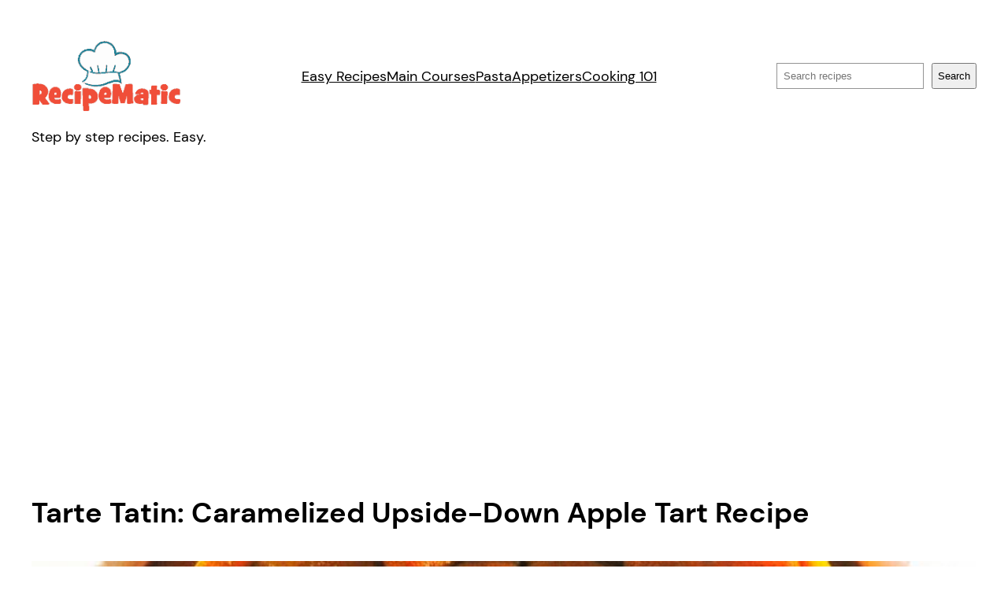

--- FILE ---
content_type: text/html; charset=UTF-8
request_url: https://recipematic.com/tarte-tatin-caramelized-upside-down-apple-tart-recipe/
body_size: 31738
content:
<!DOCTYPE html><html lang="en-US"><head><meta charset="UTF-8" /><meta name="viewport" content="width=device-width, initial-scale=1" /><meta name='robots' content='index, follow, max-image-preview:large, max-snippet:-1, max-video-preview:-1' /><style>img:is([sizes="auto" i], [sizes^="auto," i]) { contain-intrinsic-size: 3000px 1500px }</style><meta name="pinterest-rich-pin" content="false" /> <!-- This site is optimized with the Yoast SEO plugin v21.3 - https://yoast.com/wordpress/plugins/seo/ --><link rel="canonical" href="https://recipematic.com/tarte-tatin-caramelized-upside-down-apple-tart-recipe/" /><meta property="og:locale" content="en_US" /><meta property="og:type" content="article" /><meta property="og:title" content="Tarte Tatin: Caramelized Upside-Down Apple Tart Recipe - RecipeMatic" /><meta property="og:url" content="https://recipematic.com/tarte-tatin-caramelized-upside-down-apple-tart-recipe/" /><meta property="og:site_name" content="RecipeMatic" /><meta property="article:author" content="https://www.facebook.com/1001YemekTarifi" /><meta property="article:published_time" content="2020-09-12T07:43:40+00:00" /><meta property="article:modified_time" content="2020-11-20T13:30:37+00:00" /><meta property="og:image" content="https://recipematic.com/wp-content/uploads/2020/09/Caramelized-Upside-Down-Apple-Tart-Recipe-Tarte-Tatin-calories-easy-848x477-1.jpg" /><meta property="og:image:width" content="848" /><meta property="og:image:height" content="477" /><meta property="og:image:type" content="image/jpeg" /><meta name="author" content="Sophia Simmons" /><meta name="twitter:card" content="summary_large_image" /><meta name="twitter:label1" content="Written by" /><meta name="twitter:data1" content="Sophia Simmons" /><meta name="twitter:label2" content="Est. reading time" /><meta name="twitter:data2" content="4 minutes" /> <script type="application/ld+json" class="yoast-schema-graph">{"@context":"https://schema.org","@graph":[{"@type":"Article","@id":"https://recipematic.com/tarte-tatin-caramelized-upside-down-apple-tart-recipe/#article","isPartOf":{"@id":"https://recipematic.com/tarte-tatin-caramelized-upside-down-apple-tart-recipe/"},"author":{"name":"Sophia Simmons","@id":"https://recipematic.com/#/schema/person/29004ce03cc96b8273c6a2773894f71b"},"headline":"Tarte Tatin: Caramelized Upside-Down Apple Tart Recipe","datePublished":"2020-09-12T07:43:40+00:00","dateModified":"2020-11-20T13:30:37+00:00","wordCount":809,"publisher":{"@id":"https://recipematic.com/#organization"},"image":{"@id":"https://recipematic.com/tarte-tatin-caramelized-upside-down-apple-tart-recipe/#primaryimage"},"thumbnailUrl":"https://recipematic.com/wp-content/uploads/2020/09/Caramelized-Upside-Down-Apple-Tart-Recipe-Tarte-Tatin-calories-easy-848x477-1.jpg","keywords":["Dessert recipes","Fruit Desserts","Tart recipes"],"articleSection":["Desserts"],"inLanguage":"en-US"},{"@type":"WebPage","@id":"https://recipematic.com/tarte-tatin-caramelized-upside-down-apple-tart-recipe/","url":"https://recipematic.com/tarte-tatin-caramelized-upside-down-apple-tart-recipe/","name":"Tarte Tatin: Caramelized Upside-Down Apple Tart Recipe - RecipeMatic","isPartOf":{"@id":"https://recipematic.com/#website"},"primaryImageOfPage":{"@id":"https://recipematic.com/tarte-tatin-caramelized-upside-down-apple-tart-recipe/#primaryimage"},"image":{"@id":"https://recipematic.com/tarte-tatin-caramelized-upside-down-apple-tart-recipe/#primaryimage"},"thumbnailUrl":"https://recipematic.com/wp-content/uploads/2020/09/Caramelized-Upside-Down-Apple-Tart-Recipe-Tarte-Tatin-calories-easy-848x477-1.jpg","datePublished":"2020-09-12T07:43:40+00:00","dateModified":"2020-11-20T13:30:37+00:00","breadcrumb":{"@id":"https://recipematic.com/tarte-tatin-caramelized-upside-down-apple-tart-recipe/#breadcrumb"},"inLanguage":"en-US","potentialAction":[{"@type":"ReadAction","target":["https://recipematic.com/tarte-tatin-caramelized-upside-down-apple-tart-recipe/"]}]},{"@type":"ImageObject","inLanguage":"en-US","@id":"https://recipematic.com/tarte-tatin-caramelized-upside-down-apple-tart-recipe/#primaryimage","url":"https://recipematic.com/wp-content/uploads/2020/09/Caramelized-Upside-Down-Apple-Tart-Recipe-Tarte-Tatin-calories-easy-848x477-1.jpg","contentUrl":"https://recipematic.com/wp-content/uploads/2020/09/Caramelized-Upside-Down-Apple-Tart-Recipe-Tarte-Tatin-calories-easy-848x477-1.jpg","width":848,"height":477},{"@type":"BreadcrumbList","@id":"https://recipematic.com/tarte-tatin-caramelized-upside-down-apple-tart-recipe/#breadcrumb","itemListElement":[{"@type":"ListItem","position":1,"name":"Home","item":"https://recipematic.com/"},{"@type":"ListItem","position":2,"name":"Desserts","item":"https://recipematic.com/category/desserts/"},{"@type":"ListItem","position":3,"name":"Tarte Tatin: Caramelized Upside-Down Apple Tart Recipe"}]},{"@type":"WebSite","@id":"https://recipematic.com/#website","url":"https://recipematic.com/","name":"RecipeMatic","description":"Step by step recipes. Easy.","publisher":{"@id":"https://recipematic.com/#organization"},"potentialAction":[{"@type":"SearchAction","target":{"@type":"EntryPoint","urlTemplate":"https://recipematic.com/?s={search_term_string}"},"query-input":"required name=search_term_string"}],"inLanguage":"en-US"},{"@type":"Organization","@id":"https://recipematic.com/#organization","name":"Recipematic","url":"https://recipematic.com/","logo":{"@type":"ImageObject","inLanguage":"en-US","@id":"https://recipematic.com/#/schema/logo/image/","url":"https://recipematic.com/wp-content/uploads/2019/09/Recipe-Matic-SQUARE-logo-210-4.png","contentUrl":"https://recipematic.com/wp-content/uploads/2019/09/Recipe-Matic-SQUARE-logo-210-4.png","width":210,"height":256,"caption":"Recipematic"},"image":{"@id":"https://recipematic.com/#/schema/logo/image/"}},{"@type":"Person","@id":"https://recipematic.com/#/schema/person/29004ce03cc96b8273c6a2773894f71b","name":"Sophia Simmons","image":{"@type":"ImageObject","inLanguage":"en-US","@id":"https://recipematic.com/#/schema/person/image/","url":"https://secure.gravatar.com/avatar/695f40e599a2d273944dd1f711e36be4?s=96&d=mm&r=g","contentUrl":"https://secure.gravatar.com/avatar/695f40e599a2d273944dd1f711e36be4?s=96&d=mm&r=g","caption":"Sophia Simmons"},"description":"I love baking cakes!","sameAs":["https://www.facebook.com/1001YemekTarifi","https://www.instagram.com/1001YemekTarifi_com/","https://tr.pinterest.com/1001yemektarifi/"],"url":"https://recipematic.com/author/sophia/"},{"@type":"Recipe","name":"Tarte Tatin: Caramelized Upside-Down Apple Tart Recipe","author":{"@id":"https://recipematic.com/#/schema/person/29004ce03cc96b8273c6a2773894f71b"},"description":"Getting Ahead:\r\n\r\nThe tart can be baked 6-8 hours ahead and kept at room temperature. Warm the tart briefly on top of the stove and unmould it just before serving.\r\n\r\nA note from Eatopic: “Crème fraîche is the ideal accompaniment for the caramel-steeped fruit tart. If you are baking ahead, make the crème fraîche at the same time, because its flavour takes 6-8 hours to develop\"\r\n\r\nORDER OF WORK:\r\n\r\n \t\r\nMake the Pastry Dough\r\n\r\n \t\r\nPrepare and Caramelize the Apples\r\n\r\n \t\r\nBake the Tart; Unmould","datePublished":"2020-09-12T07:43:40+00:00","image":["https://recipematic.com/wp-content/uploads/2020/09/Caramelized-Upside-Down-Apple-Tart-Recipe-Tarte-Tatin-calories-easy-848x477-1.jpg","https://recipematic.com/wp-content/uploads/2020/09/Caramelized-Upside-Down-Apple-Tart-Recipe-Tarte-Tatin-calories-easy-848x477-1-500x477.jpg","https://recipematic.com/wp-content/uploads/2020/09/Caramelized-Upside-Down-Apple-Tart-Recipe-Tarte-Tatin-calories-easy-848x477-1-500x375.jpg","https://recipematic.com/wp-content/uploads/2020/09/Caramelized-Upside-Down-Apple-Tart-Recipe-Tarte-Tatin-calories-easy-848x477-1-480x270.jpg"],"recipeYield":["8"],"prepTime":"PT50M","cookTime":"PT25M","totalTime":"PT75M","recipeIngredient":["14-16 apples, total weight about 2.4 kg (5 lb)","1 lemon","4 oz (125 g) unsalted butter","6 1/2 oz (200 g) caster sugar","Crème fraîche  for serving","#For the Pastry Dough#","21/2 oz (75 g) unsalted butter","6 oz (175 g) plain flour","2 egg yolks","11/2 tbsp (22.5 ml) caster sugar","Salt","1 tbsp (15 ml) water, more if needed"],"recipeInstructions":[{"@type":"HowToStep","text":"#Tarte Tatin is named after two impoverished gentlewomen, from the French region of Sologne, who earned their living by baking their father’s favourite apple tart. The secret of this upside-down tart lies in cooking the apples in the caramel itself, so it flavours deep inside the fruit. It is delicious served warm with crème fraîche. (Click here to see the technique)# Make the Pastry Dough: Using the rolling pin, pound the butter to soften it slightly. Sift the flour onto a work surface and make a well in the center. Put the egg yolks, sugar, and a pinch of salt in the center of the well, then add the softened butter and the water.","name":"#Tarte Tatin is named after two impoverished gentlewomen, from the French region of Sologne, who earned their living by baking their father’s favourite apple tart. The secret of this upside-down tart lies in cooking the apples in the caramel itself, so it flavours deep inside the fruit. It is delicious served warm with crème fraîche. (Click here to see the technique)# Make the Pastry Dough: Using the rolling pin, pound the butter to soften it slightly. Sift the flour onto a work surface and make a well in the center. Put the egg yolks, sugar, and a pinch of salt in the center of the well, then add the softened butter and the water.","url":"https://recipematic.com/tarte-tatin-caramelized-upside-down-apple-tart-recipe/#wprm-recipe-8243-step-0-0"},{"@type":"HowToStep","text":"Using your fingertips, work the ingredients in the well until thoroughly mixed.","name":"Using your fingertips, work the ingredients in the well until thoroughly mixed.","url":"https://recipematic.com/tarte-tatin-caramelized-upside-down-apple-tart-recipe/#wprm-recipe-8243-step-0-1"},{"@type":"HowToStep","text":"Draw the flour into the well using the pastry scraper. With your fingers, work the flour into the other ingredients until coarse crumbs form. If they seem dry, add a little more water. Press the dough into a ball.","name":"Draw the flour into the well using the pastry scraper. With your fingers, work the flour into the other ingredients until coarse crumbs form. If they seem dry, add a little more water. Press the dough into a ball.","url":"https://recipematic.com/tarte-tatin-caramelized-upside-down-apple-tart-recipe/#wprm-recipe-8243-step-0-2"},{"@type":"HowToStep","text":"Lightly flour the work surface, then begin blending the dough by pushing it away from you with the heel of your hand. \"Heel of hand only is used for blending dough\"","name":"Lightly flour the work surface, then begin blending the dough by pushing it away from you with the heel of your hand. \"Heel of hand only is used for blending dough\"","url":"https://recipematic.com/tarte-tatin-caramelized-upside-down-apple-tart-recipe/#wprm-recipe-8243-step-0-3"},{"@type":"HowToStep","text":"Gather up the dough with the pastry scraper and blend until it is very smooth and peels away from the work surface in one piece, 1-2 minutes. Shape into a ball, wrap it lightly, and chill until firm, about 30 minutes. #Prepare and Caramelize the Apples# With the vegetable peeler or a small knife, carefully remove the outer peel from the apples in thin lengthwise strips. Halve and core the apples.","name":"Gather up the dough with the pastry scraper and blend until it is very smooth and peels away from the work surface in one piece, 1-2 minutes. Shape into a ball, wrap it lightly, and chill until firm, about 30 minutes. #Prepare and Caramelize the Apples# With the vegetable peeler or a small knife, carefully remove the outer peel from the apples in thin lengthwise strips. Halve and core the apples.","url":"https://recipematic.com/tarte-tatin-caramelized-upside-down-apple-tart-recipe/#wprm-recipe-8243-step-0-4"},{"@type":"HowToStep","text":"Cut the lemon in half and rub the apples all over with the cut lemon to prevent discoloration.","name":"Cut the lemon in half and rub the apples all over with the cut lemon to prevent discoloration.","url":"https://recipematic.com/tarte-tatin-caramelized-upside-down-apple-tart-recipe/#wprm-recipe-8243-step-0-5"},{"@type":"HowToStep","text":"Melt the butter in the hying pan. Add the sugar. \"Pour sugar into melted butter all at once \" \"When butter starts to sizzle, add sugar\"","name":"Melt the butter in the hying pan. Add the sugar. \"Pour sugar into melted butter all at once \" \"When butter starts to sizzle, add sugar\"","url":"https://recipematic.com/tarte-tatin-caramelized-upside-down-apple-tart-recipe/#wprm-recipe-8243-step-0-6"},{"@type":"HowToStep","text":"Cook over medium heat; stirring occasionally with the wooden spoon, until caramelized to a deep golden brown, 3-5 minutes. Remove from the heat and let cool to tepid. TAKE CARE: Cook gently once the caramel starts to colour because it bums easily.\"","name":"Cook over medium heat; stirring occasionally with the wooden spoon, until caramelized to a deep golden brown, 3-5 minutes. Remove from the heat and let cool to tepid. TAKE CARE: Cook gently once the caramel starts to colour because it bums easily.\"","url":"https://recipematic.com/tarte-tatin-caramelized-upside-down-apple-tart-recipe/#wprm-recipe-8243-step-0-7"},{"@type":"HowToStep","text":"Arrange the apple halves upright in concentric circles to fill the pan. Prop up the first apple with the wooden spoon, then lean the others against it The apples will shrink during cooking, so pack them tightly here. \"Arrange second circle of apple halves facing in opposite direction to first\" \"Apple halves fit snugly into each other in pan.\"","name":"Arrange the apple halves upright in concentric circles to fill the pan. Prop up the first apple with the wooden spoon, then lean the others against it The apples will shrink during cooking, so pack them tightly here. \"Arrange second circle of apple halves facing in opposite direction to first\" \"Apple halves fit snugly into each other in pan.\"","url":"https://recipematic.com/tarte-tatin-caramelized-upside-down-apple-tart-recipe/#wprm-recipe-8243-step-0-8"},{"@type":"HowToStep","text":"Cook the apples over high heat until caramelized, 15-25 minutes. Turn once to caramelize on both sides. \"Use 2-pronged fork to turn apples carefully\" A note from Eatopic: “ Cooking time depends on the apples you use. When cooked they should be tender but still retain their shape, and very little juice should remain.\"","name":"Cook the apples over high heat until caramelized, 15-25 minutes. Turn once to caramelize on both sides. \"Use 2-pronged fork to turn apples carefully\" A note from Eatopic: “ Cooking time depends on the apples you use. When cooked they should be tender but still retain their shape, and very little juice should remain.\"","url":"https://recipematic.com/tarte-tatin-caramelized-upside-down-apple-tart-recipe/#wprm-recipe-8243-step-0-9"},{"@type":"HowToStep","text":"When the apples are completely caramelized, take the pan from the heat and let cool 10-15 minutes. Heat the oven to 190° C (375° F, Gas 5). #Bake the Tart; Unmould# Roll out the pastry dough to a round about 2.5 cm (1 inch) larger than the frying pan. Roll up the dough around the rolling pin.","name":"When the apples are completely caramelized, take the pan from the heat and let cool 10-15 minutes. Heat the oven to 190° C (375° F, Gas 5). #Bake the Tart; Unmould# Roll out the pastry dough to a round about 2.5 cm (1 inch) larger than the frying pan. Roll up the dough around the rolling pin.","url":"https://recipematic.com/tarte-tatin-caramelized-upside-down-apple-tart-recipe/#wprm-recipe-8243-step-0-10"},{"@type":"HowToStep","text":"Drape the dough over the pan. Tuck the edges of the dough down around the apples. Bake the tart in the heated oven until the crust is golden brown, 20-25 minutes. \"Roll up dough around pin, then unroll over frying pan\"","name":"Drape the dough over the pan. Tuck the edges of the dough down around the apples. Bake the tart in the heated oven until the crust is golden brown, 20-25 minutes. \"Roll up dough around pin, then unroll over frying pan\"","url":"https://recipematic.com/tarte-tatin-caramelized-upside-down-apple-tart-recipe/#wprm-recipe-8243-step-0-11"},{"@type":"HowToStep","text":"Let the tart cool to tepid in the pan, then unmould it: set a serving plate on top of the pan, hold firmly together, and invert the two. If any apples stick to the pan, remove and replace on the tart. Spoon some caramel from the plate over the apples. Serve with crème fraîche. \"Lift pan away carefully so arrangement of apples is not disturbed\"  #TO SERVE# \"Caramel seeps through tart and forms a pool on plate\" \"Apples are coated with caramel to give them a golden glow.\"   Caramelized Upside-Down Apple Tart Recipe-Tarte Tatin-nutrition-homemade","name":"Let the tart cool to tepid in the pan, then unmould it: set a serving plate on top of the pan, hold firmly together, and invert the two. If any apples stick to the pan, remove and replace on the tart. Spoon some caramel from the plate over the apples. Serve with crème fraîche. \"Lift pan away carefully so arrangement of apples is not disturbed\"  #TO SERVE# \"Caramel seeps through tart and forms a pool on plate\" \"Apples are coated with caramel to give them a golden glow.\"   Caramelized Upside-Down Apple Tart Recipe-Tarte Tatin-nutrition-homemade","url":"https://recipematic.com/tarte-tatin-caramelized-upside-down-apple-tart-recipe/#wprm-recipe-8243-step-0-12"}],"recipeCategory":["Desserts"],"keywords":"Dessert recipes, Fruit Desserts, Tart recipes","nutrition":{"@type":"NutritionInformation","calories":"368 kcal","fatContent":"20.5 g","carbohydrateContent":"44.7 g","sugarContent":"22.6 g","fiberContent":"1.6 g","proteinContent":"3.5 g","cholesterolContent":"78 mg","sodiumContent":"215 mg","servingSize":"1 serving"},"@id":"https://recipematic.com/tarte-tatin-caramelized-upside-down-apple-tart-recipe/#recipe","isPartOf":{"@id":"https://recipematic.com/tarte-tatin-caramelized-upside-down-apple-tart-recipe/#article"},"mainEntityOfPage":"https://recipematic.com/tarte-tatin-caramelized-upside-down-apple-tart-recipe/"}]}</script> <!-- / Yoast SEO plugin. --><link media="all" href="https://recipematic.com/wp-content/cache/autoptimize/css/autoptimize_1064d9db0d333342ab6318092d497929.css" rel="stylesheet"><title>Tarte Tatin: Caramelized Upside-Down Apple Tart Recipe - RecipeMatic</title><link rel="alternate" type="application/rss+xml" title="RecipeMatic &raquo; Feed" href="https://recipematic.com/feed/" /><link rel="alternate" type="application/rss+xml" title="RecipeMatic &raquo; Comments Feed" href="https://recipematic.com/comments/feed/" /> <script>window._wpemojiSettings = {"baseUrl":"https:\/\/s.w.org\/images\/core\/emoji\/15.0.3\/72x72\/","ext":".png","svgUrl":"https:\/\/s.w.org\/images\/core\/emoji\/15.0.3\/svg\/","svgExt":".svg","source":{"concatemoji":"https:\/\/recipematic.com\/wp-includes\/js\/wp-emoji-release.min.js?ver=6.7.4"}};
/*! This file is auto-generated */
!function(i,n){var o,s,e;function c(e){try{var t={supportTests:e,timestamp:(new Date).valueOf()};sessionStorage.setItem(o,JSON.stringify(t))}catch(e){}}function p(e,t,n){e.clearRect(0,0,e.canvas.width,e.canvas.height),e.fillText(t,0,0);var t=new Uint32Array(e.getImageData(0,0,e.canvas.width,e.canvas.height).data),r=(e.clearRect(0,0,e.canvas.width,e.canvas.height),e.fillText(n,0,0),new Uint32Array(e.getImageData(0,0,e.canvas.width,e.canvas.height).data));return t.every(function(e,t){return e===r[t]})}function u(e,t,n){switch(t){case"flag":return n(e,"\ud83c\udff3\ufe0f\u200d\u26a7\ufe0f","\ud83c\udff3\ufe0f\u200b\u26a7\ufe0f")?!1:!n(e,"\ud83c\uddfa\ud83c\uddf3","\ud83c\uddfa\u200b\ud83c\uddf3")&&!n(e,"\ud83c\udff4\udb40\udc67\udb40\udc62\udb40\udc65\udb40\udc6e\udb40\udc67\udb40\udc7f","\ud83c\udff4\u200b\udb40\udc67\u200b\udb40\udc62\u200b\udb40\udc65\u200b\udb40\udc6e\u200b\udb40\udc67\u200b\udb40\udc7f");case"emoji":return!n(e,"\ud83d\udc26\u200d\u2b1b","\ud83d\udc26\u200b\u2b1b")}return!1}function f(e,t,n){var r="undefined"!=typeof WorkerGlobalScope&&self instanceof WorkerGlobalScope?new OffscreenCanvas(300,150):i.createElement("canvas"),a=r.getContext("2d",{willReadFrequently:!0}),o=(a.textBaseline="top",a.font="600 32px Arial",{});return e.forEach(function(e){o[e]=t(a,e,n)}),o}function t(e){var t=i.createElement("script");t.src=e,t.defer=!0,i.head.appendChild(t)}"undefined"!=typeof Promise&&(o="wpEmojiSettingsSupports",s=["flag","emoji"],n.supports={everything:!0,everythingExceptFlag:!0},e=new Promise(function(e){i.addEventListener("DOMContentLoaded",e,{once:!0})}),new Promise(function(t){var n=function(){try{var e=JSON.parse(sessionStorage.getItem(o));if("object"==typeof e&&"number"==typeof e.timestamp&&(new Date).valueOf()<e.timestamp+604800&&"object"==typeof e.supportTests)return e.supportTests}catch(e){}return null}();if(!n){if("undefined"!=typeof Worker&&"undefined"!=typeof OffscreenCanvas&&"undefined"!=typeof URL&&URL.createObjectURL&&"undefined"!=typeof Blob)try{var e="postMessage("+f.toString()+"("+[JSON.stringify(s),u.toString(),p.toString()].join(",")+"));",r=new Blob([e],{type:"text/javascript"}),a=new Worker(URL.createObjectURL(r),{name:"wpTestEmojiSupports"});return void(a.onmessage=function(e){c(n=e.data),a.terminate(),t(n)})}catch(e){}c(n=f(s,u,p))}t(n)}).then(function(e){for(var t in e)n.supports[t]=e[t],n.supports.everything=n.supports.everything&&n.supports[t],"flag"!==t&&(n.supports.everythingExceptFlag=n.supports.everythingExceptFlag&&n.supports[t]);n.supports.everythingExceptFlag=n.supports.everythingExceptFlag&&!n.supports.flag,n.DOMReady=!1,n.readyCallback=function(){n.DOMReady=!0}}).then(function(){return e}).then(function(){var e;n.supports.everything||(n.readyCallback(),(e=n.source||{}).concatemoji?t(e.concatemoji):e.wpemoji&&e.twemoji&&(t(e.twemoji),t(e.wpemoji)))}))}((window,document),window._wpemojiSettings);</script> <style id='wp-block-site-logo-inline-css'>.wp-block-site-logo{box-sizing:border-box;line-height:0}.wp-block-site-logo a{display:inline-block;line-height:0}.wp-block-site-logo.is-default-size img{height:auto;width:120px}.wp-block-site-logo img{height:auto;max-width:100%}.wp-block-site-logo a,.wp-block-site-logo img{border-radius:inherit}.wp-block-site-logo.aligncenter{margin-left:auto;margin-right:auto;text-align:center}:root :where(.wp-block-site-logo.is-style-rounded){border-radius:9999px}</style><style id='wp-block-navigation-link-inline-css'>.wp-block-navigation .wp-block-navigation-item__label{overflow-wrap:break-word}.wp-block-navigation .wp-block-navigation-item__description{display:none}.link-ui-tools{border-top:1px solid #f0f0f0;padding:8px}.link-ui-block-inserter{padding-top:8px}.link-ui-block-inserter__back{margin-left:8px;text-transform:uppercase}</style><style id='wp-block-search-inline-css'>.wp-block-search__button{margin-left:10px;word-break:normal}.wp-block-search__button.has-icon{line-height:0}.wp-block-search__button svg{height:1.25em;min-height:24px;min-width:24px;width:1.25em;fill:currentColor;vertical-align:text-bottom}:where(.wp-block-search__button){border:1px solid #ccc;padding:6px 10px}.wp-block-search__inside-wrapper{display:flex;flex:auto;flex-wrap:nowrap;max-width:100%}.wp-block-search__label{width:100%}.wp-block-search__input{appearance:none;border:1px solid #949494;flex-grow:1;margin-left:0;margin-right:0;min-width:3rem;padding:8px;text-decoration:unset!important}.wp-block-search.wp-block-search__button-only .wp-block-search__button{flex-shrink:0;margin-left:0;max-width:100%}.wp-block-search.wp-block-search__button-only .wp-block-search__button[aria-expanded=true]{max-width:calc(100% - 100px)}.wp-block-search.wp-block-search__button-only .wp-block-search__inside-wrapper{min-width:0!important;transition-property:width}.wp-block-search.wp-block-search__button-only .wp-block-search__input{flex-basis:100%;transition-duration:.3s}.wp-block-search.wp-block-search__button-only.wp-block-search__searchfield-hidden,.wp-block-search.wp-block-search__button-only.wp-block-search__searchfield-hidden .wp-block-search__inside-wrapper{overflow:hidden}.wp-block-search.wp-block-search__button-only.wp-block-search__searchfield-hidden .wp-block-search__input{border-left-width:0!important;border-right-width:0!important;flex-basis:0;flex-grow:0;margin:0;min-width:0!important;padding-left:0!important;padding-right:0!important;width:0!important}:where(.wp-block-search__input){font-family:inherit;font-size:inherit;font-style:inherit;font-weight:inherit;letter-spacing:inherit;line-height:inherit;text-transform:inherit}:where(.wp-block-search__button-inside .wp-block-search__inside-wrapper){border:1px solid #949494;box-sizing:border-box;padding:4px}:where(.wp-block-search__button-inside .wp-block-search__inside-wrapper) .wp-block-search__input{border:none;border-radius:0;padding:0 4px}:where(.wp-block-search__button-inside .wp-block-search__inside-wrapper) .wp-block-search__input:focus{outline:none}:where(.wp-block-search__button-inside .wp-block-search__inside-wrapper) :where(.wp-block-search__button){padding:4px 8px}.wp-block-search.aligncenter .wp-block-search__inside-wrapper{margin:auto}.wp-block[data-align=right] .wp-block-search.wp-block-search__button-only .wp-block-search__inside-wrapper{float:right}</style><style id='wp-block-group-inline-css'>.wp-block-group{box-sizing:border-box}:where(.wp-block-group.wp-block-group-is-layout-constrained){position:relative}</style><style id='wp-block-site-tagline-inline-css'>.wp-block-site-tagline{box-sizing:border-box}</style><style id='wp-block-post-title-inline-css'>.wp-block-post-title{box-sizing:border-box;word-break:break-word}.wp-block-post-title :where(a){display:inline-block;font-family:inherit;font-size:inherit;font-style:inherit;font-weight:inherit;letter-spacing:inherit;line-height:inherit;text-decoration:inherit}</style><style id='wp-block-post-featured-image-inline-css'>.wp-block-post-featured-image{margin-left:0;margin-right:0}.wp-block-post-featured-image a{display:block;height:100%}.wp-block-post-featured-image :where(img){box-sizing:border-box;height:auto;max-width:100%;vertical-align:bottom;width:100%}.wp-block-post-featured-image.alignfull img,.wp-block-post-featured-image.alignwide img{width:100%}.wp-block-post-featured-image .wp-block-post-featured-image__overlay.has-background-dim{background-color:#000;inset:0;position:absolute}.wp-block-post-featured-image{position:relative}.wp-block-post-featured-image .wp-block-post-featured-image__overlay.has-background-gradient{background-color:initial}.wp-block-post-featured-image .wp-block-post-featured-image__overlay.has-background-dim-0{opacity:0}.wp-block-post-featured-image .wp-block-post-featured-image__overlay.has-background-dim-10{opacity:.1}.wp-block-post-featured-image .wp-block-post-featured-image__overlay.has-background-dim-20{opacity:.2}.wp-block-post-featured-image .wp-block-post-featured-image__overlay.has-background-dim-30{opacity:.3}.wp-block-post-featured-image .wp-block-post-featured-image__overlay.has-background-dim-40{opacity:.4}.wp-block-post-featured-image .wp-block-post-featured-image__overlay.has-background-dim-50{opacity:.5}.wp-block-post-featured-image .wp-block-post-featured-image__overlay.has-background-dim-60{opacity:.6}.wp-block-post-featured-image .wp-block-post-featured-image__overlay.has-background-dim-70{opacity:.7}.wp-block-post-featured-image .wp-block-post-featured-image__overlay.has-background-dim-80{opacity:.8}.wp-block-post-featured-image .wp-block-post-featured-image__overlay.has-background-dim-90{opacity:.9}.wp-block-post-featured-image .wp-block-post-featured-image__overlay.has-background-dim-100{opacity:1}.wp-block-post-featured-image:where(.alignleft,.alignright){width:100%}</style><style id='wp-block-post-content-inline-css'>.wp-block-post-content{display:flow-root}</style><style id='wp-block-spacer-inline-css'>.wp-block-spacer{clear:both}</style><style id='wp-block-separator-inline-css'>@charset "UTF-8";.wp-block-separator{border:none;border-top:2px solid}:root :where(.wp-block-separator.is-style-dots){height:auto;line-height:1;text-align:center}:root :where(.wp-block-separator.is-style-dots):before{color:currentColor;content:"···";font-family:serif;font-size:1.5em;letter-spacing:2em;padding-left:2em}.wp-block-separator.is-style-dots{background:none!important;border:none!important}</style><style id='wp-block-paragraph-inline-css'>.is-small-text{font-size:.875em}.is-regular-text{font-size:1em}.is-large-text{font-size:2.25em}.is-larger-text{font-size:3em}.has-drop-cap:not(:focus):first-letter{float:left;font-size:8.4em;font-style:normal;font-weight:100;line-height:.68;margin:.05em .1em 0 0;text-transform:uppercase}body.rtl .has-drop-cap:not(:focus):first-letter{float:none;margin-left:.1em}p.has-drop-cap.has-background{overflow:hidden}:root :where(p.has-background){padding:1.25em 2.375em}:where(p.has-text-color:not(.has-link-color)) a{color:inherit}p.has-text-align-left[style*="writing-mode:vertical-lr"],p.has-text-align-right[style*="writing-mode:vertical-rl"]{rotate:180deg}</style><style id='wp-block-post-terms-inline-css'>.wp-block-post-terms{box-sizing:border-box}.wp-block-post-terms .wp-block-post-terms__separator{white-space:pre-wrap}</style><style id='wp-block-columns-inline-css'>.wp-block-columns{align-items:normal!important;box-sizing:border-box;display:flex;flex-wrap:wrap!important}@media (min-width:782px){.wp-block-columns{flex-wrap:nowrap!important}}.wp-block-columns.are-vertically-aligned-top{align-items:flex-start}.wp-block-columns.are-vertically-aligned-center{align-items:center}.wp-block-columns.are-vertically-aligned-bottom{align-items:flex-end}@media (max-width:781px){.wp-block-columns:not(.is-not-stacked-on-mobile)>.wp-block-column{flex-basis:100%!important}}@media (min-width:782px){.wp-block-columns:not(.is-not-stacked-on-mobile)>.wp-block-column{flex-basis:0;flex-grow:1}.wp-block-columns:not(.is-not-stacked-on-mobile)>.wp-block-column[style*=flex-basis]{flex-grow:0}}.wp-block-columns.is-not-stacked-on-mobile{flex-wrap:nowrap!important}.wp-block-columns.is-not-stacked-on-mobile>.wp-block-column{flex-basis:0;flex-grow:1}.wp-block-columns.is-not-stacked-on-mobile>.wp-block-column[style*=flex-basis]{flex-grow:0}:where(.wp-block-columns){margin-bottom:1.75em}:where(.wp-block-columns.has-background){padding:1.25em 2.375em}.wp-block-column{flex-grow:1;min-width:0;overflow-wrap:break-word;word-break:break-word}.wp-block-column.is-vertically-aligned-top{align-self:flex-start}.wp-block-column.is-vertically-aligned-center{align-self:center}.wp-block-column.is-vertically-aligned-bottom{align-self:flex-end}.wp-block-column.is-vertically-aligned-stretch{align-self:stretch}.wp-block-column.is-vertically-aligned-bottom,.wp-block-column.is-vertically-aligned-center,.wp-block-column.is-vertically-aligned-top{width:100%}</style><style id='wp-block-comments-inline-css'>.wp-block-post-comments{box-sizing:border-box}.wp-block-post-comments .alignleft{float:left}.wp-block-post-comments .alignright{float:right}.wp-block-post-comments .navigation:after{clear:both;content:"";display:table}.wp-block-post-comments .commentlist{clear:both;list-style:none;margin:0;padding:0}.wp-block-post-comments .commentlist .comment{min-height:2.25em;padding-left:3.25em}.wp-block-post-comments .commentlist .comment p{font-size:1em;line-height:1.8;margin:1em 0}.wp-block-post-comments .commentlist .children{list-style:none;margin:0;padding:0}.wp-block-post-comments .comment-author{line-height:1.5}.wp-block-post-comments .comment-author .avatar{border-radius:1.5em;display:block;float:left;height:2.5em;margin-right:.75em;margin-top:.5em;width:2.5em}.wp-block-post-comments .comment-author cite{font-style:normal}.wp-block-post-comments .comment-meta{font-size:.875em;line-height:1.5}.wp-block-post-comments .comment-meta b{font-weight:400}.wp-block-post-comments .comment-meta .comment-awaiting-moderation{display:block;margin-bottom:1em;margin-top:1em}.wp-block-post-comments .comment-body .commentmetadata{font-size:.875em}.wp-block-post-comments .comment-form-author label,.wp-block-post-comments .comment-form-comment label,.wp-block-post-comments .comment-form-email label,.wp-block-post-comments .comment-form-url label{display:block;margin-bottom:.25em}.wp-block-post-comments .comment-form input:not([type=submit]):not([type=checkbox]),.wp-block-post-comments .comment-form textarea{box-sizing:border-box;display:block;width:100%}.wp-block-post-comments .comment-form-cookies-consent{display:flex;gap:.25em}.wp-block-post-comments .comment-form-cookies-consent #wp-comment-cookies-consent{margin-top:.35em}.wp-block-post-comments .comment-reply-title{margin-bottom:0}.wp-block-post-comments .comment-reply-title :where(small){font-size:var(--wp--preset--font-size--medium,smaller);margin-left:.5em}.wp-block-post-comments .reply{font-size:.875em;margin-bottom:1.4em}.wp-block-post-comments input:not([type=submit]),.wp-block-post-comments textarea{border:1px solid #949494;font-family:inherit;font-size:1em}.wp-block-post-comments input:not([type=submit]):not([type=checkbox]),.wp-block-post-comments textarea{padding:calc(.667em + 2px)}:where(.wp-block-post-comments input[type=submit]){border:none}</style><style id='wp-emoji-styles-inline-css'>img.wp-smiley, img.emoji {
		display: inline !important;
		border: none !important;
		box-shadow: none !important;
		height: 1em !important;
		width: 1em !important;
		margin: 0 0.07em !important;
		vertical-align: -0.1em !important;
		background: none !important;
		padding: 0 !important;
	}</style><style id='wp-block-library-inline-css'>:root{--wp-admin-theme-color:#007cba;--wp-admin-theme-color--rgb:0,124,186;--wp-admin-theme-color-darker-10:#006ba1;--wp-admin-theme-color-darker-10--rgb:0,107,161;--wp-admin-theme-color-darker-20:#005a87;--wp-admin-theme-color-darker-20--rgb:0,90,135;--wp-admin-border-width-focus:2px;--wp-block-synced-color:#7a00df;--wp-block-synced-color--rgb:122,0,223;--wp-bound-block-color:var(--wp-block-synced-color)}@media (min-resolution:192dpi){:root{--wp-admin-border-width-focus:1.5px}}.wp-element-button{cursor:pointer}:root{--wp--preset--font-size--normal:16px;--wp--preset--font-size--huge:42px}:root .has-very-light-gray-background-color{background-color:#eee}:root .has-very-dark-gray-background-color{background-color:#313131}:root .has-very-light-gray-color{color:#eee}:root .has-very-dark-gray-color{color:#313131}:root .has-vivid-green-cyan-to-vivid-cyan-blue-gradient-background{background:linear-gradient(135deg,#00d084,#0693e3)}:root .has-purple-crush-gradient-background{background:linear-gradient(135deg,#34e2e4,#4721fb 50%,#ab1dfe)}:root .has-hazy-dawn-gradient-background{background:linear-gradient(135deg,#faaca8,#dad0ec)}:root .has-subdued-olive-gradient-background{background:linear-gradient(135deg,#fafae1,#67a671)}:root .has-atomic-cream-gradient-background{background:linear-gradient(135deg,#fdd79a,#004a59)}:root .has-nightshade-gradient-background{background:linear-gradient(135deg,#330968,#31cdcf)}:root .has-midnight-gradient-background{background:linear-gradient(135deg,#020381,#2874fc)}.has-regular-font-size{font-size:1em}.has-larger-font-size{font-size:2.625em}.has-normal-font-size{font-size:var(--wp--preset--font-size--normal)}.has-huge-font-size{font-size:var(--wp--preset--font-size--huge)}.has-text-align-center{text-align:center}.has-text-align-left{text-align:left}.has-text-align-right{text-align:right}#end-resizable-editor-section{display:none}.aligncenter{clear:both}.items-justified-left{justify-content:flex-start}.items-justified-center{justify-content:center}.items-justified-right{justify-content:flex-end}.items-justified-space-between{justify-content:space-between}.screen-reader-text{border:0;clip:rect(1px,1px,1px,1px);clip-path:inset(50%);height:1px;margin:-1px;overflow:hidden;padding:0;position:absolute;width:1px;word-wrap:normal!important}.screen-reader-text:focus{background-color:#ddd;clip:auto!important;clip-path:none;color:#444;display:block;font-size:1em;height:auto;left:5px;line-height:normal;padding:15px 23px 14px;text-decoration:none;top:5px;width:auto;z-index:100000}html :where(.has-border-color){border-style:solid}html :where([style*=border-top-color]){border-top-style:solid}html :where([style*=border-right-color]){border-right-style:solid}html :where([style*=border-bottom-color]){border-bottom-style:solid}html :where([style*=border-left-color]){border-left-style:solid}html :where([style*=border-width]){border-style:solid}html :where([style*=border-top-width]){border-top-style:solid}html :where([style*=border-right-width]){border-right-style:solid}html :where([style*=border-bottom-width]){border-bottom-style:solid}html :where([style*=border-left-width]){border-left-style:solid}html :where(img[class*=wp-image-]){height:auto;max-width:100%}:where(figure){margin:0 0 1em}html :where(.is-position-sticky){--wp-admin--admin-bar--position-offset:var(--wp-admin--admin-bar--height,0px)}@media screen and (max-width:600px){html :where(.is-position-sticky){--wp-admin--admin-bar--position-offset:0px}}</style><style id='global-styles-inline-css'>:root{--wp--preset--aspect-ratio--square: 1;--wp--preset--aspect-ratio--4-3: 4/3;--wp--preset--aspect-ratio--3-4: 3/4;--wp--preset--aspect-ratio--3-2: 3/2;--wp--preset--aspect-ratio--2-3: 2/3;--wp--preset--aspect-ratio--16-9: 16/9;--wp--preset--aspect-ratio--9-16: 9/16;--wp--preset--color--black: #000000;--wp--preset--color--cyan-bluish-gray: #abb8c3;--wp--preset--color--white: #ffffff;--wp--preset--color--pale-pink: #f78da7;--wp--preset--color--vivid-red: #cf2e2e;--wp--preset--color--luminous-vivid-orange: #ff6900;--wp--preset--color--luminous-vivid-amber: #fcb900;--wp--preset--color--light-green-cyan: #7bdcb5;--wp--preset--color--vivid-green-cyan: #00d084;--wp--preset--color--pale-cyan-blue: #8ed1fc;--wp--preset--color--vivid-cyan-blue: #0693e3;--wp--preset--color--vivid-purple: #9b51e0;--wp--preset--color--base: #ffffff;--wp--preset--color--contrast: #000000;--wp--preset--color--primary: #06728d;--wp--preset--color--secondary: #345C00;--wp--preset--color--tertiary: #F6F6F6;--wp--preset--gradient--vivid-cyan-blue-to-vivid-purple: linear-gradient(135deg,rgba(6,147,227,1) 0%,rgb(155,81,224) 100%);--wp--preset--gradient--light-green-cyan-to-vivid-green-cyan: linear-gradient(135deg,rgb(122,220,180) 0%,rgb(0,208,130) 100%);--wp--preset--gradient--luminous-vivid-amber-to-luminous-vivid-orange: linear-gradient(135deg,rgba(252,185,0,1) 0%,rgba(255,105,0,1) 100%);--wp--preset--gradient--luminous-vivid-orange-to-vivid-red: linear-gradient(135deg,rgba(255,105,0,1) 0%,rgb(207,46,46) 100%);--wp--preset--gradient--very-light-gray-to-cyan-bluish-gray: linear-gradient(135deg,rgb(238,238,238) 0%,rgb(169,184,195) 100%);--wp--preset--gradient--cool-to-warm-spectrum: linear-gradient(135deg,rgb(74,234,220) 0%,rgb(151,120,209) 20%,rgb(207,42,186) 40%,rgb(238,44,130) 60%,rgb(251,105,98) 80%,rgb(254,248,76) 100%);--wp--preset--gradient--blush-light-purple: linear-gradient(135deg,rgb(255,206,236) 0%,rgb(152,150,240) 100%);--wp--preset--gradient--blush-bordeaux: linear-gradient(135deg,rgb(254,205,165) 0%,rgb(254,45,45) 50%,rgb(107,0,62) 100%);--wp--preset--gradient--luminous-dusk: linear-gradient(135deg,rgb(255,203,112) 0%,rgb(199,81,192) 50%,rgb(65,88,208) 100%);--wp--preset--gradient--pale-ocean: linear-gradient(135deg,rgb(255,245,203) 0%,rgb(182,227,212) 50%,rgb(51,167,181) 100%);--wp--preset--gradient--electric-grass: linear-gradient(135deg,rgb(202,248,128) 0%,rgb(113,206,126) 100%);--wp--preset--gradient--midnight: linear-gradient(135deg,rgb(2,3,129) 0%,rgb(40,116,252) 100%);--wp--preset--font-size--small: clamp(0.875rem, 0.875rem + ((1vw - 0.2rem) * 0.227), 1rem);--wp--preset--font-size--medium: clamp(1rem, 1rem + ((1vw - 0.2rem) * 0.227), 1.125rem);--wp--preset--font-size--large: clamp(1.75rem, 1.75rem + ((1vw - 0.2rem) * 0.227), 1.875rem);--wp--preset--font-size--x-large: 2.25rem;--wp--preset--font-size--xx-large: clamp(4rem, 4rem + ((1vw - 0.2rem) * 10.909), 10rem);--wp--preset--font-family--dm-sans: "DM Sans", sans-serif;--wp--preset--font-family--ibm-plex-mono: 'IBM Plex Mono', monospace;--wp--preset--font-family--inter: "Inter", sans-serif;--wp--preset--font-family--system-font: -apple-system,BlinkMacSystemFont,"Segoe UI",Roboto,Oxygen-Sans,Ubuntu,Cantarell,"Helvetica Neue",sans-serif;--wp--preset--font-family--source-serif-pro: "Source Serif Pro", serif;--wp--preset--spacing--20: 0.44rem;--wp--preset--spacing--30: clamp(1.5rem, 5vw, 2rem);--wp--preset--spacing--40: clamp(1.8rem, 1.8rem + ((1vw - 0.48rem) * 2.885), 3rem);--wp--preset--spacing--50: clamp(2.5rem, 8vw, 4.5rem);--wp--preset--spacing--60: clamp(3.75rem, 10vw, 7rem);--wp--preset--spacing--70: clamp(5rem, 5.25rem + ((1vw - 0.48rem) * 9.096), 8rem);--wp--preset--spacing--80: clamp(7rem, 14vw, 11rem);--wp--preset--shadow--natural: 6px 6px 9px rgba(0, 0, 0, 0.2);--wp--preset--shadow--deep: 12px 12px 50px rgba(0, 0, 0, 0.4);--wp--preset--shadow--sharp: 6px 6px 0px rgba(0, 0, 0, 0.2);--wp--preset--shadow--outlined: 6px 6px 0px -3px rgba(255, 255, 255, 1), 6px 6px rgba(0, 0, 0, 1);--wp--preset--shadow--crisp: 6px 6px 0px rgba(0, 0, 0, 1);}:root { --wp--style--global--content-size: 650px;--wp--style--global--wide-size: 1200px; }:where(body) { margin: 0; }.wp-site-blocks { padding-top: var(--wp--style--root--padding-top); padding-bottom: var(--wp--style--root--padding-bottom); }.has-global-padding { padding-right: var(--wp--style--root--padding-right); padding-left: var(--wp--style--root--padding-left); }.has-global-padding > .alignfull { margin-right: calc(var(--wp--style--root--padding-right) * -1); margin-left: calc(var(--wp--style--root--padding-left) * -1); }.has-global-padding :where(:not(.alignfull.is-layout-flow) > .has-global-padding:not(.wp-block-block, .alignfull)) { padding-right: 0; padding-left: 0; }.has-global-padding :where(:not(.alignfull.is-layout-flow) > .has-global-padding:not(.wp-block-block, .alignfull)) > .alignfull { margin-left: 0; margin-right: 0; }.wp-site-blocks > .alignleft { float: left; margin-right: 2em; }.wp-site-blocks > .alignright { float: right; margin-left: 2em; }.wp-site-blocks > .aligncenter { justify-content: center; margin-left: auto; margin-right: auto; }:where(.wp-site-blocks) > * { margin-block-start: 1.5rem; margin-block-end: 0; }:where(.wp-site-blocks) > :first-child { margin-block-start: 0; }:where(.wp-site-blocks) > :last-child { margin-block-end: 0; }:root { --wp--style--block-gap: 1.5rem; }:root :where(.is-layout-flow) > :first-child{margin-block-start: 0;}:root :where(.is-layout-flow) > :last-child{margin-block-end: 0;}:root :where(.is-layout-flow) > *{margin-block-start: 1.5rem;margin-block-end: 0;}:root :where(.is-layout-constrained) > :first-child{margin-block-start: 0;}:root :where(.is-layout-constrained) > :last-child{margin-block-end: 0;}:root :where(.is-layout-constrained) > *{margin-block-start: 1.5rem;margin-block-end: 0;}:root :where(.is-layout-flex){gap: 1.5rem;}:root :where(.is-layout-grid){gap: 1.5rem;}.is-layout-flow > .alignleft{float: left;margin-inline-start: 0;margin-inline-end: 2em;}.is-layout-flow > .alignright{float: right;margin-inline-start: 2em;margin-inline-end: 0;}.is-layout-flow > .aligncenter{margin-left: auto !important;margin-right: auto !important;}.is-layout-constrained > .alignleft{float: left;margin-inline-start: 0;margin-inline-end: 2em;}.is-layout-constrained > .alignright{float: right;margin-inline-start: 2em;margin-inline-end: 0;}.is-layout-constrained > .aligncenter{margin-left: auto !important;margin-right: auto !important;}.is-layout-constrained > :where(:not(.alignleft):not(.alignright):not(.alignfull)){max-width: var(--wp--style--global--content-size);margin-left: auto !important;margin-right: auto !important;}.is-layout-constrained > .alignwide{max-width: var(--wp--style--global--wide-size);}body .is-layout-flex{display: flex;}.is-layout-flex{flex-wrap: wrap;align-items: center;}.is-layout-flex > :is(*, div){margin: 0;}body .is-layout-grid{display: grid;}.is-layout-grid > :is(*, div){margin: 0;}body{background-color: var(--wp--preset--color--base);color: var(--wp--preset--color--contrast);font-family: var(--wp--preset--font-family--dm-sans);font-size: var(--wp--preset--font-size--medium);line-height: 1.6;--wp--style--root--padding-top: var(--wp--preset--spacing--40);--wp--style--root--padding-right: var(--wp--preset--spacing--30);--wp--style--root--padding-bottom: var(--wp--preset--spacing--40);--wp--style--root--padding-left: var(--wp--preset--spacing--30);}a:where(:not(.wp-element-button)){color: var(--wp--preset--color--contrast);font-family: "DM Sans", sans-serif;text-decoration: underline;}:root :where(a:where(:not(.wp-element-button)):hover){text-decoration: none;}:root :where(a:where(:not(.wp-element-button)):focus){text-decoration: underline dashed;}:root :where(a:where(:not(.wp-element-button)):active){color: var(--wp--preset--color--secondary);text-decoration: none;}h1, h2, h3, h4, h5, h6{font-family: "DM Sans", sans-serif;font-weight: 400;line-height: 1.4;}h1{font-size: clamp(2.032rem, 2.032rem + ((1vw - 0.2rem) * 2.896), 3.625rem);line-height: 1.2;}h2{font-size: clamp(2.625rem, calc(2.625rem + ((1vw - 0.48rem) * 8.4135)), 3.25rem);line-height: 1.2;}h3{font-size: var(--wp--preset--font-size--x-large);}h4{font-size: var(--wp--preset--font-size--large);}h5{font-size: var(--wp--preset--font-size--medium);font-weight: 700;text-transform: uppercase;}h6{font-size: var(--wp--preset--font-size--medium);text-transform: uppercase;}:root :where(.wp-element-button, .wp-block-button__link){background-color: #06728d;border-radius: 0;border-width: 0;color: var(--wp--preset--color--contrast);font-family: "DM Sans", sans-serif;font-size: inherit;line-height: inherit;padding: calc(0.667em + 2px) calc(1.333em + 2px);text-decoration: none;}:root :where(.wp-element-button:visited, .wp-block-button__link:visited){color: var(--wp--preset--color--contrast);}:root :where(.wp-element-button:hover, .wp-block-button__link:hover){background-color: var(--wp--preset--color--contrast);color: var(--wp--preset--color--base);}:root :where(.wp-element-button:focus, .wp-block-button__link:focus){background-color: var(--wp--preset--color--contrast);color: var(--wp--preset--color--base);}:root :where(.wp-element-button:active, .wp-block-button__link:active){background-color: var(--wp--preset--color--secondary);color: var(--wp--preset--color--base);}.has-black-color{color: var(--wp--preset--color--black) !important;}.has-cyan-bluish-gray-color{color: var(--wp--preset--color--cyan-bluish-gray) !important;}.has-white-color{color: var(--wp--preset--color--white) !important;}.has-pale-pink-color{color: var(--wp--preset--color--pale-pink) !important;}.has-vivid-red-color{color: var(--wp--preset--color--vivid-red) !important;}.has-luminous-vivid-orange-color{color: var(--wp--preset--color--luminous-vivid-orange) !important;}.has-luminous-vivid-amber-color{color: var(--wp--preset--color--luminous-vivid-amber) !important;}.has-light-green-cyan-color{color: var(--wp--preset--color--light-green-cyan) !important;}.has-vivid-green-cyan-color{color: var(--wp--preset--color--vivid-green-cyan) !important;}.has-pale-cyan-blue-color{color: var(--wp--preset--color--pale-cyan-blue) !important;}.has-vivid-cyan-blue-color{color: var(--wp--preset--color--vivid-cyan-blue) !important;}.has-vivid-purple-color{color: var(--wp--preset--color--vivid-purple) !important;}.has-base-color{color: var(--wp--preset--color--base) !important;}.has-contrast-color{color: var(--wp--preset--color--contrast) !important;}.has-primary-color{color: var(--wp--preset--color--primary) !important;}.has-secondary-color{color: var(--wp--preset--color--secondary) !important;}.has-tertiary-color{color: var(--wp--preset--color--tertiary) !important;}.has-black-background-color{background-color: var(--wp--preset--color--black) !important;}.has-cyan-bluish-gray-background-color{background-color: var(--wp--preset--color--cyan-bluish-gray) !important;}.has-white-background-color{background-color: var(--wp--preset--color--white) !important;}.has-pale-pink-background-color{background-color: var(--wp--preset--color--pale-pink) !important;}.has-vivid-red-background-color{background-color: var(--wp--preset--color--vivid-red) !important;}.has-luminous-vivid-orange-background-color{background-color: var(--wp--preset--color--luminous-vivid-orange) !important;}.has-luminous-vivid-amber-background-color{background-color: var(--wp--preset--color--luminous-vivid-amber) !important;}.has-light-green-cyan-background-color{background-color: var(--wp--preset--color--light-green-cyan) !important;}.has-vivid-green-cyan-background-color{background-color: var(--wp--preset--color--vivid-green-cyan) !important;}.has-pale-cyan-blue-background-color{background-color: var(--wp--preset--color--pale-cyan-blue) !important;}.has-vivid-cyan-blue-background-color{background-color: var(--wp--preset--color--vivid-cyan-blue) !important;}.has-vivid-purple-background-color{background-color: var(--wp--preset--color--vivid-purple) !important;}.has-base-background-color{background-color: var(--wp--preset--color--base) !important;}.has-contrast-background-color{background-color: var(--wp--preset--color--contrast) !important;}.has-primary-background-color{background-color: var(--wp--preset--color--primary) !important;}.has-secondary-background-color{background-color: var(--wp--preset--color--secondary) !important;}.has-tertiary-background-color{background-color: var(--wp--preset--color--tertiary) !important;}.has-black-border-color{border-color: var(--wp--preset--color--black) !important;}.has-cyan-bluish-gray-border-color{border-color: var(--wp--preset--color--cyan-bluish-gray) !important;}.has-white-border-color{border-color: var(--wp--preset--color--white) !important;}.has-pale-pink-border-color{border-color: var(--wp--preset--color--pale-pink) !important;}.has-vivid-red-border-color{border-color: var(--wp--preset--color--vivid-red) !important;}.has-luminous-vivid-orange-border-color{border-color: var(--wp--preset--color--luminous-vivid-orange) !important;}.has-luminous-vivid-amber-border-color{border-color: var(--wp--preset--color--luminous-vivid-amber) !important;}.has-light-green-cyan-border-color{border-color: var(--wp--preset--color--light-green-cyan) !important;}.has-vivid-green-cyan-border-color{border-color: var(--wp--preset--color--vivid-green-cyan) !important;}.has-pale-cyan-blue-border-color{border-color: var(--wp--preset--color--pale-cyan-blue) !important;}.has-vivid-cyan-blue-border-color{border-color: var(--wp--preset--color--vivid-cyan-blue) !important;}.has-vivid-purple-border-color{border-color: var(--wp--preset--color--vivid-purple) !important;}.has-base-border-color{border-color: var(--wp--preset--color--base) !important;}.has-contrast-border-color{border-color: var(--wp--preset--color--contrast) !important;}.has-primary-border-color{border-color: var(--wp--preset--color--primary) !important;}.has-secondary-border-color{border-color: var(--wp--preset--color--secondary) !important;}.has-tertiary-border-color{border-color: var(--wp--preset--color--tertiary) !important;}.has-vivid-cyan-blue-to-vivid-purple-gradient-background{background: var(--wp--preset--gradient--vivid-cyan-blue-to-vivid-purple) !important;}.has-light-green-cyan-to-vivid-green-cyan-gradient-background{background: var(--wp--preset--gradient--light-green-cyan-to-vivid-green-cyan) !important;}.has-luminous-vivid-amber-to-luminous-vivid-orange-gradient-background{background: var(--wp--preset--gradient--luminous-vivid-amber-to-luminous-vivid-orange) !important;}.has-luminous-vivid-orange-to-vivid-red-gradient-background{background: var(--wp--preset--gradient--luminous-vivid-orange-to-vivid-red) !important;}.has-very-light-gray-to-cyan-bluish-gray-gradient-background{background: var(--wp--preset--gradient--very-light-gray-to-cyan-bluish-gray) !important;}.has-cool-to-warm-spectrum-gradient-background{background: var(--wp--preset--gradient--cool-to-warm-spectrum) !important;}.has-blush-light-purple-gradient-background{background: var(--wp--preset--gradient--blush-light-purple) !important;}.has-blush-bordeaux-gradient-background{background: var(--wp--preset--gradient--blush-bordeaux) !important;}.has-luminous-dusk-gradient-background{background: var(--wp--preset--gradient--luminous-dusk) !important;}.has-pale-ocean-gradient-background{background: var(--wp--preset--gradient--pale-ocean) !important;}.has-electric-grass-gradient-background{background: var(--wp--preset--gradient--electric-grass) !important;}.has-midnight-gradient-background{background: var(--wp--preset--gradient--midnight) !important;}.has-small-font-size{font-size: var(--wp--preset--font-size--small) !important;}.has-medium-font-size{font-size: var(--wp--preset--font-size--medium) !important;}.has-large-font-size{font-size: var(--wp--preset--font-size--large) !important;}.has-x-large-font-size{font-size: var(--wp--preset--font-size--x-large) !important;}.has-xx-large-font-size{font-size: var(--wp--preset--font-size--xx-large) !important;}.has-dm-sans-font-family{font-family: var(--wp--preset--font-family--dm-sans) !important;}.has-ibm-plex-mono-font-family{font-family: var(--wp--preset--font-family--ibm-plex-mono) !important;}.has-inter-font-family{font-family: var(--wp--preset--font-family--inter) !important;}.has-system-font-font-family{font-family: var(--wp--preset--font-family--system-font) !important;}.has-source-serif-pro-font-family{font-family: var(--wp--preset--font-family--source-serif-pro) !important;}
:root :where(.wp-block-navigation){font-size: var(--wp--preset--font-size--small);}
:root :where(.wp-block-navigation a:where(:not(.wp-element-button))){text-decoration: none;}
:root :where(.wp-block-navigation a:where(:not(.wp-element-button)):hover){text-decoration: underline;}
:root :where(.wp-block-navigation a:where(:not(.wp-element-button)):focus){text-decoration: underline dashed;}
:root :where(.wp-block-navigation a:where(:not(.wp-element-button)):active){text-decoration: none;}
:root :where(.wp-block-post-content a:where(:not(.wp-element-button))){color: var(--wp--preset--color--secondary);}
:root :where(.wp-block-post-terms){font-size: var(--wp--preset--font-size--small);}
:root :where(.wp-block-post-title){font-weight: 400;margin-top: 1.25rem;margin-bottom: 1.25rem;}
:root :where(.wp-block-post-title a:where(:not(.wp-element-button))){text-decoration: none;}
:root :where(.wp-block-post-title a:where(:not(.wp-element-button)):hover){text-decoration: underline;}
:root :where(.wp-block-post-title a:where(:not(.wp-element-button)):focus){text-decoration: underline dashed;}
:root :where(.wp-block-post-title a:where(:not(.wp-element-button)):active){color: var(--wp--preset--color--secondary);text-decoration: none;}
:root :where(.wp-block-separator){}:root :where(.wp-block-separator:not(.is-style-wide):not(.is-style-dots):not(.alignwide):not(.alignfull)){width: 100px}</style><style id='core-block-supports-inline-css'>.wp-container-core-navigation-is-layout-1{justify-content:flex-end;}.wp-container-core-group-is-layout-1{justify-content:space-between;}.wp-container-core-group-is-layout-2{justify-content:space-between;}.wp-container-core-group-is-layout-5{gap:0.5ch;}.wp-container-core-group-is-layout-6{gap:0.5ch;}.wp-container-core-column-is-layout-1 > *{margin-block-start:0;margin-block-end:0;}.wp-container-core-column-is-layout-1 > * + *{margin-block-start:0px;margin-block-end:0;}.wp-container-core-group-is-layout-7{gap:0.5ch;flex-direction:column;align-items:flex-start;}.wp-container-core-column-is-layout-2 > *{margin-block-start:0;margin-block-end:0;}.wp-container-core-column-is-layout-2 > * + *{margin-block-start:0px;margin-block-end:0;}.wp-container-core-columns-is-layout-1{flex-wrap:nowrap;gap:var(--wp--preset--spacing--30);}.wp-container-core-group-is-layout-9 > .alignfull{margin-right:calc(var(--wp--preset--spacing--40) * -1);margin-left:calc(var(--wp--preset--spacing--40) * -1);}.wp-container-core-columns-is-layout-2{flex-wrap:nowrap;}</style><style id='wp-block-template-skip-link-inline-css'>.skip-link.screen-reader-text {
			border: 0;
			clip: rect(1px,1px,1px,1px);
			clip-path: inset(50%);
			height: 1px;
			margin: -1px;
			overflow: hidden;
			padding: 0;
			position: absolute !important;
			width: 1px;
			word-wrap: normal !important;
		}

		.skip-link.screen-reader-text:focus {
			background-color: #eee;
			clip: auto !important;
			clip-path: none;
			color: #444;
			display: block;
			font-size: 1em;
			height: auto;
			left: 5px;
			line-height: normal;
			padding: 15px 23px 14px;
			text-decoration: none;
			top: 5px;
			width: auto;
			z-index: 100000;
		}</style><link rel="https://api.w.org/" href="https://recipematic.com/wp-json/" /><link rel="alternate" title="JSON" type="application/json" href="https://recipematic.com/wp-json/wp/v2/posts/12368" /><link rel="EditURI" type="application/rsd+xml" title="RSD" href="https://recipematic.com/xmlrpc.php?rsd" /><meta name="generator" content="WordPress 6.7.4" /><link rel='shortlink' href='https://recipematic.com/?p=12368' /><link rel="alternate" title="oEmbed (JSON)" type="application/json+oembed" href="https://recipematic.com/wp-json/oembed/1.0/embed?url=https%3A%2F%2Frecipematic.com%2Ftarte-tatin-caramelized-upside-down-apple-tart-recipe%2F" /><link rel="alternate" title="oEmbed (XML)" type="text/xml+oembed" href="https://recipematic.com/wp-json/oembed/1.0/embed?url=https%3A%2F%2Frecipematic.com%2Ftarte-tatin-caramelized-upside-down-apple-tart-recipe%2F&#038;format=xml" /><style type="text/css">.tippy-box[data-theme~="wprm"] { background-color: #333333; color: #FFFFFF; } .tippy-box[data-theme~="wprm"][data-placement^="top"] > .tippy-arrow::before { border-top-color: #333333; } .tippy-box[data-theme~="wprm"][data-placement^="bottom"] > .tippy-arrow::before { border-bottom-color: #333333; } .tippy-box[data-theme~="wprm"][data-placement^="left"] > .tippy-arrow::before { border-left-color: #333333; } .tippy-box[data-theme~="wprm"][data-placement^="right"] > .tippy-arrow::before { border-right-color: #333333; } .tippy-box[data-theme~="wprm"] a { color: #FFFFFF; } .wprm-comment-rating svg { width: 18px !important; height: 18px !important; } img.wprm-comment-rating { width: 90px !important; height: 18px !important; } .wprm-comment-rating svg path { fill: #f8e71c; } .wprm-comment-rating svg polygon { stroke: #f8e71c; } .wprm-comment-ratings-container svg .wprm-star-full { fill: #f8e71c; } .wprm-comment-ratings-container svg .wprm-star-empty { stroke: #f8e71c; }</style><style type="text/css">.wprm-glossary-term {color: #5A822B;text-decoration: underline;cursor: help;}</style><script type="importmap" id="wp-importmap">{"imports":{"@wordpress\/interactivity":"https:\/\/recipematic.com\/wp-includes\/js\/dist\/script-modules\/interactivity\/index.min.js?ver=907ea3b2f317a78b7b9b"}}</script> <script type="module" src="https://recipematic.com/wp-includes/js/dist/script-modules/block-library/navigation/view.min.js?ver=8ff192874fc8910a284c" id="@wordpress/block-library/navigation/view-js-module"></script> <link rel="modulepreload" href="https://recipematic.com/wp-includes/js/dist/script-modules/interactivity/index.min.js?ver=907ea3b2f317a78b7b9b" id="@wordpress/interactivity-js-modulepreload"><style class='wp-fonts-local'>@font-face{font-family:"DM Sans";font-style:normal;font-weight:400;font-display:fallback;src:url('https://recipematic.com/wp-content/themes/twentytwentythree/assets/fonts/dm-sans/DMSans-Regular.woff2') format('woff2');font-stretch:normal;}
@font-face{font-family:"DM Sans";font-style:italic;font-weight:400;font-display:fallback;src:url('https://recipematic.com/wp-content/themes/twentytwentythree/assets/fonts/dm-sans/DMSans-Regular-Italic.woff2') format('woff2');font-stretch:normal;}
@font-face{font-family:"DM Sans";font-style:normal;font-weight:700;font-display:fallback;src:url('https://recipematic.com/wp-content/themes/twentytwentythree/assets/fonts/dm-sans/DMSans-Bold.woff2') format('woff2');font-stretch:normal;}
@font-face{font-family:"DM Sans";font-style:italic;font-weight:700;font-display:fallback;src:url('https://recipematic.com/wp-content/themes/twentytwentythree/assets/fonts/dm-sans/DMSans-Bold-Italic.woff2') format('woff2');font-stretch:normal;}
@font-face{font-family:"IBM Plex Mono";font-style:normal;font-weight:300;font-display:block;src:url('https://recipematic.com/wp-content/themes/twentytwentythree/assets/fonts/ibm-plex-mono/IBMPlexMono-Light.woff2') format('woff2');font-stretch:normal;}
@font-face{font-family:"IBM Plex Mono";font-style:normal;font-weight:400;font-display:block;src:url('https://recipematic.com/wp-content/themes/twentytwentythree/assets/fonts/ibm-plex-mono/IBMPlexMono-Regular.woff2') format('woff2');font-stretch:normal;}
@font-face{font-family:"IBM Plex Mono";font-style:italic;font-weight:400;font-display:block;src:url('https://recipematic.com/wp-content/themes/twentytwentythree/assets/fonts/ibm-plex-mono/IBMPlexMono-Italic.woff2') format('woff2');font-stretch:normal;}
@font-face{font-family:"IBM Plex Mono";font-style:normal;font-weight:700;font-display:block;src:url('https://recipematic.com/wp-content/themes/twentytwentythree/assets/fonts/ibm-plex-mono/IBMPlexMono-Bold.woff2') format('woff2');font-stretch:normal;}
@font-face{font-family:Inter;font-style:normal;font-weight:200 900;font-display:fallback;src:url('https://recipematic.com/wp-content/themes/twentytwentythree/assets/fonts/inter/Inter-VariableFont_slnt,wght.ttf') format('truetype');font-stretch:normal;}
@font-face{font-family:"Source Serif Pro";font-style:normal;font-weight:200 900;font-display:fallback;src:url('https://recipematic.com/wp-content/themes/twentytwentythree/assets/fonts/source-serif-pro/SourceSerif4Variable-Roman.ttf.woff2') format('woff2');font-stretch:normal;}
@font-face{font-family:"Source Serif Pro";font-style:italic;font-weight:200 900;font-display:fallback;src:url('https://recipematic.com/wp-content/themes/twentytwentythree/assets/fonts/source-serif-pro/SourceSerif4Variable-Italic.ttf.woff2') format('woff2');font-stretch:normal;}</style><link rel="icon" href="https://recipematic.com/wp-content/uploads/2019/01/Eatopic_logo_152x-100x100.png" sizes="32x32" /><link rel="icon" href="https://recipematic.com/wp-content/uploads/2019/01/Eatopic_logo_152x.png" sizes="192x192" /><link rel="apple-touch-icon" href="https://recipematic.com/wp-content/uploads/2019/01/Eatopic_logo_152x.png" /><meta name="msapplication-TileImage" content="https://recipematic.com/wp-content/uploads/2019/01/Eatopic_logo_152x.png" /></head><body class="post-template-default single single-post postid-12368 single-format-standard wp-custom-logo wp-embed-responsive"><div class="wp-site-blocks"><header class="wp-block-template-part"><div class="wp-block-group has-global-padding is-layout-constrained wp-block-group-is-layout-constrained"><div class="wp-block-group alignwide is-content-justification-space-between is-layout-flex wp-container-core-group-is-layout-1 wp-block-group-is-layout-flex" style="padding-bottom:0"><div class="wp-block-site-logo"><a href="https://recipematic.com/" class="custom-logo-link" rel="home"><img width="190" height="90" src="https://recipematic.com/wp-content/uploads/2019/09/Recipe-Matic-logo-high-resolution210px.png.webp" class="custom-logo" alt="RecipeMatic" decoding="async" srcset="https://recipematic.com/wp-content/uploads/2019/09/Recipe-Matic-logo-high-resolution210px.png.webp 210w, https://recipematic.com/wp-content/uploads/2019/09/Recipe-Matic-logo-high-resolution210px-135x64.png 135w" sizes="(max-width: 190px) 100vw, 190px" /></a></div><nav class="is-responsive items-justified-right wp-block-navigation is-content-justification-right is-layout-flex wp-container-core-navigation-is-layout-1 wp-block-navigation-is-layout-flex" aria-label="Main Menu" 
 data-wp-interactive="core/navigation" data-wp-context='{"overlayOpenedBy":{"click":false,"hover":false,"focus":false},"type":"overlay","roleAttribute":"","ariaLabel":"Menu"}'><button aria-haspopup="dialog" aria-label="Open menu" class="wp-block-navigation__responsive-container-open " 
 data-wp-on-async--click="actions.openMenuOnClick"
 data-wp-on--keydown="actions.handleMenuKeydown"
 ><svg width="24" height="24" xmlns="http://www.w3.org/2000/svg" viewBox="0 0 24 24" aria-hidden="true" focusable="false"><rect x="4" y="7.5" width="16" height="1.5" /><rect x="4" y="15" width="16" height="1.5" /></svg></button><div class="wp-block-navigation__responsive-container  "  id="modal-1" 
 data-wp-class--has-modal-open="state.isMenuOpen"
 data-wp-class--is-menu-open="state.isMenuOpen"
 data-wp-watch="callbacks.initMenu"
 data-wp-on--keydown="actions.handleMenuKeydown"
 data-wp-on-async--focusout="actions.handleMenuFocusout"
 tabindex="-1"
 ><div class="wp-block-navigation__responsive-close" tabindex="-1"><div class="wp-block-navigation__responsive-dialog" 
 data-wp-bind--aria-modal="state.ariaModal"
 data-wp-bind--aria-label="state.ariaLabel"
 data-wp-bind--role="state.roleAttribute"
 > <button aria-label="Close menu" class="wp-block-navigation__responsive-container-close" 
 data-wp-on-async--click="actions.closeMenuOnClick"
 ><svg xmlns="http://www.w3.org/2000/svg" viewBox="0 0 24 24" width="24" height="24" aria-hidden="true" focusable="false"><path d="m13.06 12 6.47-6.47-1.06-1.06L12 10.94 5.53 4.47 4.47 5.53 10.94 12l-6.47 6.47 1.06 1.06L12 13.06l6.47 6.47 1.06-1.06L13.06 12Z"></path></svg></button><div class="wp-block-navigation__responsive-container-content" 
 data-wp-watch="callbacks.focusFirstElement"
 id="modal-1-content"><ul class="wp-block-navigation__container is-responsive items-justified-right wp-block-navigation"><li class=" wp-block-navigation-item wp-block-navigation-link"><a class="wp-block-navigation-item__content"  href="https://recipematic.com/category/easy-recipes/"><span class="wp-block-navigation-item__label">Easy Recipes</span></a></li><li class=" wp-block-navigation-item wp-block-navigation-link"><a class="wp-block-navigation-item__content"  href="https://recipematic.com/category/main-courses/"><span class="wp-block-navigation-item__label">Main Courses</span></a></li><li class=" wp-block-navigation-item wp-block-navigation-link"><a class="wp-block-navigation-item__content"  href="https://recipematic.com/category/pasta/"><span class="wp-block-navigation-item__label">Pasta</span></a></li><li class=" wp-block-navigation-item wp-block-navigation-link"><a class="wp-block-navigation-item__content"  href="https://recipematic.com/category/appetizers/"><span class="wp-block-navigation-item__label">Appetizers</span></a></li><li class=" wp-block-navigation-item wp-block-navigation-link"><a class="wp-block-navigation-item__content"  href="https://recipematic.com/category/cooking-101/"><span class="wp-block-navigation-item__label">Cooking 101</span></a></li></ul></div></div></div></div></nav> <!-- Google Tag Manager --> <script>(function(w,d,s,l,i){w[l]=w[l]||[];w[l].push({'gtm.start':
new Date().getTime(),event:'gtm.js'});var f=d.getElementsByTagName(s)[0],
j=d.createElement(s),dl=l!='dataLayer'?'&l='+l:'';j.async=true;j.src=
'https://www.googletagmanager.com/gtm.js?id='+i+dl;f.parentNode.insertBefore(j,f);
})(window,document,'script','dataLayer','GTM-PWV8425');</script> <!-- End Google Tag Manager --><form role="search" method="get" action="https://recipematic.com/" class="wp-block-search__button-outside wp-block-search__text-button wp-block-search"    ><label class="wp-block-search__label screen-reader-text" for="wp-block-search__input-2" >Search</label><div class="wp-block-search__inside-wrapper " ><input class="wp-block-search__input" id="wp-block-search__input-2" placeholder="Search recipes" value="" type="search" name="s" required /><button aria-label="Search" class="wp-block-search__button wp-element-button" type="submit" >Search</button></div></form></div><div class="wp-block-group alignwide is-content-justification-space-between is-layout-flex wp-container-core-group-is-layout-2 wp-block-group-is-layout-flex" style="padding-bottom:0"><p class="wp-block-site-tagline">Step by step recipes. Easy.</p></div></div></header><main class="wp-block-group is-layout-flow wp-block-group-is-layout-flow" style="margin-top:var(--wp--preset--spacing--50)"><div class="wp-block-group has-global-padding is-layout-constrained wp-block-group-is-layout-constrained"> <!-- Google Tag Manager (noscript) --> <noscript><iframe src="https://www.googletagmanager.com/ns.html?id=GTM-PWV8425"
height="0" width="0" style="display:none;visibility:hidden"></iframe></noscript> <!-- End Google Tag Manager (noscript) --><h1 style="font-style:normal;font-weight:700; margin-bottom:var(--wp--preset--spacing--60);" class="wp-block-post-title has-x-large-font-size">Tarte Tatin: Caramelized Upside-Down Apple Tart Recipe</h1><figure style="margin-bottom:var(--wp--preset--spacing--30);margin-top:calc(-1 * var(--wp--preset--spacing--50));" class="alignwide wp-block-post-featured-image"><img width="848" height="477" src="https://recipematic.com/wp-content/uploads/2020/09/Caramelized-Upside-Down-Apple-Tart-Recipe-Tarte-Tatin-calories-easy-848x477-1.jpg" class="attachment-post-thumbnail size-post-thumbnail wp-post-image" alt="" style="object-fit:cover;" decoding="async" fetchpriority="high" srcset="https://recipematic.com/wp-content/uploads/2020/09/Caramelized-Upside-Down-Apple-Tart-Recipe-Tarte-Tatin-calories-easy-848x477-1.jpg 848w, https://recipematic.com/wp-content/uploads/2020/09/Caramelized-Upside-Down-Apple-Tart-Recipe-Tarte-Tatin-calories-easy-848x477-1-300x169.jpg 300w, https://recipematic.com/wp-content/uploads/2020/09/Caramelized-Upside-Down-Apple-Tart-Recipe-Tarte-Tatin-calories-easy-848x477-1-768x432.jpg 768w, https://recipematic.com/wp-content/uploads/2020/09/Caramelized-Upside-Down-Apple-Tart-Recipe-Tarte-Tatin-calories-easy-848x477-1-150x84.jpg 150w, https://recipematic.com/wp-content/uploads/2020/09/Caramelized-Upside-Down-Apple-Tart-Recipe-Tarte-Tatin-calories-easy-848x477-1-696x392.jpg 696w, https://recipematic.com/wp-content/uploads/2020/09/Caramelized-Upside-Down-Apple-Tart-Recipe-Tarte-Tatin-calories-easy-848x477-1-480x270.jpg 480w" sizes="(max-width: 848px) 100vw, 848px" /></figure></div><div class="entry-content wp-block-post-content has-global-padding is-layout-constrained wp-block-post-content-is-layout-constrained"><div id="recipe"></div><div id="wprm-recipe-container-8243" class="wprm-recipe-container" data-recipe-id="8243" data-servings="8"><div class="wprm-recipe wprm-recipe-template-recipematic-chic"><div class="wprm-container-float-right"></div><h2 class="wprm-recipe-name wprm-block-text-bold">Tarte Tatin: Caramelized Upside-Down Apple Tart Recipe</h2><div class="wprm-spacer"></div><div class="wprm-spacer"></div><div class="wprm-recipe-summary wprm-block-text-normal"><span style="color: #008000"><strong>Getting Ahead:</strong></span> The tart can be baked 6-8 hours ahead and kept at room temperature. Warm the tart briefly on top of the stove and unmould it just before serving. <strong><span style="color: #008000">A note from Eatopic:</span></strong> <em>“Crème fraîche is the ideal accompaniment for the caramel-steeped fruit tart. If you are baking ahead, make the crème fraîche at the same time, because its flavour takes 6-8 hours to develop&#8221;</em> <strong><span style="color: #008000">ORDER OF WORK:</span></strong><ol><li><h2><a href="#no1">Make the Pastry Dough</a></h2></li><li><h2><a href="#no2">Prepare and Caramelize the Apples</a></h2></li><li><h2><a href="#no3">Bake the Tart; Unmould</a></h2></li></ol></div><div class="wprm-spacer"></div><div class="wprm-spacer" style="height: 25px"></div><div class="wprm-template-chic-buttons wprm-container-columns-spaced-middle wprm-container-columns-gutter"> <a href="https://recipematic.com/wprm_print/8243" style="color: #ffffff;background-color: #5A822B;border-color: #5A822B;border-radius: 3px;padding: 10px 5px;" class="wprm-recipe-print wprm-recipe-link wprm-print-recipe-shortcode wprm-block-text-normal wprm-recipe-print-wide-button wprm-recipe-link-wide-button wprm-color-accent" data-recipe-id="8243" data-template="" target="_blank" rel="nofollow"><span class="wprm-recipe-icon wprm-recipe-print-icon"><svg width="16px" height="16px" viewBox="0 0 24 24" version="1.1" xmlns="http://www.w3.org/2000/svg" xmlns:xlink="http://www.w3.org/1999/xlink"><g stroke="none" stroke-width="1" fill="none" fill-rule="evenodd"><g fill="#ffffff"><g><path d="M17.5454,0.0005 C18.2904,0.0005 18.9004,0.6105 18.9004,1.3565 L18.9004,1.3565 L18.9004,4.9445 L21.9904,4.9445 C23.0954,4.9445 24.0004,5.8485 24.0004,6.9535 L24.0004,6.9535 L24.0004,17.2415 C24.0004,18.3465 23.0954,19.2505 21.9904,19.2505 L21.9904,19.2505 L19.8414,19.2505 L19.8414,22.2795 C19.8414,23.1725 19.1104,23.9035 18.2174,23.9035 L18.2174,23.9035 L5.7834,23.9035 C4.8894,23.9035 4.1594,23.1725 4.1594,22.2795 L4.1594,22.2795 L4.1594,19.2505 L2.0104,19.2505 C0.9044,19.2505 0.0004,18.3465 0.0004,17.2415 L0.0004,17.2415 L0.0004,6.9535 C0.0004,5.8485 0.9044,4.9445 2.0104,4.9445 L2.0104,4.9445 L5.0984,4.9445 L5.0984,1.3565 C5.0984,0.6105 5.7094,0.0005 6.4554,0.0005 L6.4554,0.0005 Z M17.8414,15.5975 L6.1594,15.5975 L6.1594,21.9035 L17.8414,21.9035 L17.8414,15.5975 Z M21.9904,6.9445 L2.0104,6.9445 L2.0004,17.2415 L4.1594,17.2425 L4.1594,15.2215 C4.1594,14.3285 4.8894,13.5975 5.7834,13.5975 L5.7834,13.5975 L18.2174,13.5975 C19.1104,13.5975 19.8414,14.3285 19.8414,15.2215 L19.8414,15.2215 L19.8414,17.2495 L21.9904,17.2505 L22.0004,6.9535 L21.9904,6.9445 Z M6.1632,9.1318 C6.7902,9.1318 7.2992,9.6408 7.2992,10.2678 C7.2992,10.8948 6.7902,11.4028 6.1632,11.4028 L6.1632,11.4028 L5.0992,11.4028 C4.4722,11.4028 3.9632,10.8948 3.9632,10.2678 C3.9632,9.6408 4.4722,9.1318 5.0992,9.1318 L5.0992,9.1318 Z M16.6304,2.2715 L7.3704,2.2715 L7.3704,4.6845 L16.6304,4.6845 L16.6304,2.2715 Z"></path></g></g></g></svg></span> Print Recipe</a> <a href="https://www.pinterest.com/pin/create/bookmarklet/?url=https%3A%2F%2Frecipematic.com%2Ftarte-tatin-caramelized-upside-down-apple-tart-recipe%2F&amp;media=https%3A%2F%2Frecipematic.com%2Fwp-content%2Fuploads%2F2020%2F09%2FCaramelized-Upside-Down-Apple-Tart-Recipe-Tarte-Tatin-calories-easy-848x477-1.jpg&amp;description=Tarte+Tatin%3A+Caramelized+Upside-Down+Apple+Tart+Recipe&amp;is_video=false" style="color: #616161;background-color: #ffffff;border-color: #616161;border-radius: 3px;padding: 10px 5px;" class="wprm-recipe-pin wprm-recipe-link wprm-block-text-normal wprm-recipe-pin-wide-button wprm-recipe-link-wide-button wprm-color-accent" target="_blank" rel="nofollow noopener" data-recipe="8243" data-url="https://recipematic.com/tarte-tatin-caramelized-upside-down-apple-tart-recipe/" data-media="https://recipematic.com/wp-content/uploads/2020/09/Caramelized-Upside-Down-Apple-Tart-Recipe-Tarte-Tatin-calories-easy-848x477-1.jpg" data-description="Tarte Tatin: Caramelized Upside-Down Apple Tart Recipe" data-repin=""><span class="wprm-recipe-icon wprm-recipe-pin-icon"><svg width="17px" height="20px" viewBox="0 0 17 20" version="1.1" xmlns="http://www.w3.org/2000/svg" xmlns:xlink="http://www.w3.org/1999/xlink"><g stroke="none" stroke-width="1" fill="none" fill-rule="evenodd"><g transform="translate(-4.000000, -2.000000)" fill="#616161"><path d="M10.7636728,15.2276266 C10.2077317,17.980299 9.52955405,20.6201377 7.52087891,22 C6.90029349,17.8380815 8.43177606,14.7128228 9.14286352,11.3948064 C7.93107647,9.46487979 9.28860706,5.58269488 11.8449959,6.53943073 C14.9902356,7.71595725 9.12053185,13.7114236 13.0614843,14.4612976 C17.1752134,15.2429061 18.8547902,7.71125585 16.3042782,5.26182401 C12.6183769,1.72519235 5.57332202,5.18072478 6.43955583,10.2441376 C6.65111904,11.4829577 8.00277289,11.8578948 6.98021737,13.5668554 C4.62128758,13.0720325 3.91607687,11.3125318 4.00775427,8.9665309 C4.15349781,5.12783398 7.65604429,2.43980586 11.1691689,2.06721954 C15.6119964,1.59707907 19.7821423,3.61045562 20.3580644,7.56198625 C21.0056829,12.0224439 18.3529153,16.8531372 13.6009705,16.5052333 C12.313961,16.4100298 11.7732994,15.8070747 10.7636728,15.2276266"></path></g></g></svg></span> Pin Recipe</a></div><div class="wprm-spacer" style="height: 20px"></div><div class="wprm-icon-shortcode wprm-icon-shortcode-separate wprm-align-center wprm-icon-decoration-line" style="font-size: 24px;height: 24px;"><div class="wprm-decoration-line" style="border-color: #e0e0e0"></div><span class="wprm-recipe-icon" aria-hidden="true"><svg width="16px" height="16px" viewBox="0 0 24 24" version="1.1" xmlns="http://www.w3.org/2000/svg" xmlns:xlink="http://www.w3.org/1999/xlink"><g stroke="none" stroke-width="1" fill="none" fill-rule="evenodd"><g fill="#9e9e9e"><g><path d="M12,0 C18.627,0 24,4.373 24,11 C24,19.406 18.646,24 18.646,24 L18.646,24 L5.354,24 C5.354,24 0,19.406 0,11 C0,4.373 5.373,0 12,0 Z M12,2 C6.206,2 2,5.785 2,11 C2,16.956 4.962,20.716 6.168,22 L6.168,22 L17.832,22 C19.032,20.724 22,16.962 22,11 C22,5.785 17.794,2 12,2 Z M15.4175,17.7983 C15.9697847,17.7983 16.4175,18.2460153 16.4175,18.7983 C16.4175,19.3111358 16.0314598,19.7338072 15.5341211,19.7915723 L15.4175,19.7983 L8.5825,19.7983 C8.03021525,19.7983 7.5825,19.3505847 7.5825,18.7983 C7.5825,18.2854642 7.96854019,17.8627928 8.46587887,17.8050277 L8.5825,17.7983 L15.4175,17.7983 Z M12,4.2544 C15.173,4.2544 17.746,6.8264 17.746,10.0004 C17.746,13.1734 15.173,15.7454 12,15.7454 C8.827,15.7454 6.254,13.1734 6.254,10.0004 C6.254,6.8264 8.827,4.2544 12,4.2544 Z M10.9999773,6.38993761 C9.41864646,6.82850486 8.254,8.28073633 8.254,10.0004 C8.254,12.0654 9.935,13.7454 12,13.7454 C14.065,13.7454 15.746,12.0654 15.746,10.0004 C15.746,8.28110051 14.5818468,6.82911997 13.0010273,6.39021638 L13,9.2962 C13,9.84848475 12.5522847,10.2962 12,10.2962 C11.4871642,10.2962 11.0644928,9.91015981 11.0067277,9.41282113 L11,9.2962 Z"></path></g></g></g></svg></span><div class="wprm-decoration-line" style="border-color: #e0e0e0"></div></div><div class="wprm-recipe-meta-container wprm-recipe-times-container wprm-recipe-details-container wprm-recipe-details-container-table wprm-block-text-normal wprm-recipe-table-borders-none wprm-recipe-table-borders-inside" style="border-width: 0;border-style: dotted;border-color: #666666;"><div class="wprm-recipe-block-container wprm-recipe-block-container-table wprm-block-text-normal wprm-recipe-time-container wprm-recipe-prep-time-container" style="border-width: 0;border-style: dotted;border-color: #666666;"><span class="wprm-recipe-details-label wprm-block-text-uppercase-faded wprm-recipe-time-label wprm-recipe-prep-time-label">Prep Time </span><span class="wprm-recipe-time wprm-block-text-normal"><span class="wprm-recipe-details wprm-recipe-details-minutes wprm-recipe-prep_time wprm-recipe-prep_time-minutes">50<span class="sr-only screen-reader-text wprm-screen-reader-text"> minutes</span></span> <span class="wprm-recipe-details-unit wprm-recipe-details-minutes wprm-recipe-prep_time-unit wprm-recipe-prep_timeunit-minutes" aria-hidden="true">mins</span></span></div><div class="wprm-recipe-block-container wprm-recipe-block-container-table wprm-block-text-normal wprm-recipe-time-container wprm-recipe-cook-time-container" style="border-width: 0;border-style: dotted;border-color: #666666;"><span class="wprm-recipe-details-label wprm-block-text-uppercase-faded wprm-recipe-time-label wprm-recipe-cook-time-label">Cook Time </span><span class="wprm-recipe-time wprm-block-text-normal"><span class="wprm-recipe-details wprm-recipe-details-minutes wprm-recipe-cook_time wprm-recipe-cook_time-minutes">25<span class="sr-only screen-reader-text wprm-screen-reader-text"> minutes</span></span> <span class="wprm-recipe-details-unit wprm-recipe-details-minutes wprm-recipe-cook_time-unit wprm-recipe-cook_timeunit-minutes" aria-hidden="true">mins</span></span></div><div class="wprm-recipe-block-container wprm-recipe-block-container-table wprm-block-text-normal wprm-recipe-time-container wprm-recipe-total-time-container" style="border-width: 0;border-style: dotted;border-color: #666666;"><span class="wprm-recipe-details-label wprm-block-text-uppercase-faded wprm-recipe-time-label wprm-recipe-total-time-label">Total Time </span><span class="wprm-recipe-time wprm-block-text-normal"><span class="wprm-recipe-details wprm-recipe-details-hours wprm-recipe-total_time wprm-recipe-total_time-hours">1<span class="sr-only screen-reader-text wprm-screen-reader-text"> hour</span></span> <span class="wprm-recipe-details-unit wprm-recipe-details-unit-hours wprm-recipe-total_time-unit wprm-recipe-total_timeunit-hours" aria-hidden="true">hr</span> <span class="wprm-recipe-details wprm-recipe-details-minutes wprm-recipe-total_time wprm-recipe-total_time-minutes">15<span class="sr-only screen-reader-text wprm-screen-reader-text"> minutes</span></span> <span class="wprm-recipe-details-unit wprm-recipe-details-minutes wprm-recipe-total_time-unit wprm-recipe-total_timeunit-minutes" aria-hidden="true">mins</span></span></div></div><div class="wprm-spacer"></div><div class="wprm-container-columns-spaced"><div><div class="wprm-icon-shortcode wprm-icon-shortcode-separate wprm-align-center wprm-icon-decoration-line" style="font-size: 24px;height: 24px;"><div class="wprm-decoration-line" style="border-color: #e0e0e0"></div><span class="wprm-recipe-icon" aria-hidden="true"><svg width="16px" height="16px" viewBox="0 0 24 24" version="1.1" xmlns="http://www.w3.org/2000/svg" xmlns:xlink="http://www.w3.org/1999/xlink"><g stroke="none" stroke-width="1" fill="none" fill-rule="evenodd"><g fill="#9e9e9e"><path d="M19.5441,12.0586 L17.8411,12.3146 L17.8411,14.0376 L17.8411,17.8606 L6.1591,17.8606 L6.1591,14.0376 L6.1591,12.3146 L4.4561,12.0586 C3.0331,11.8446 2.0001,10.6536 2.0001,9.2246 C2.0001,7.6626 3.2471,6.3876 4.7971,6.3406 C4.8651,6.3486 4.9351,6.3556 5.0051,6.3576 L6.3221,6.4136 L6.8931,5.2246 C7.8481,3.2356 9.8051,1.9996 12.0001,1.9996 C14.1951,1.9996 16.1521,3.2356 17.1071,5.2246 L17.6781,6.4136 L18.9951,6.3576 C19.0641,6.3556 19.1321,6.3486 19.2021,6.3406 C20.7531,6.3866 22.0001,7.6626 22.0001,9.2246 C22.0001,10.6536 20.9671,11.8446 19.5441,12.0586 L19.5441,12.0586 Z M6.1591,22.0006 L17.8411,22.0006 L17.8411,19.8606 L6.1591,19.8606 L6.1591,22.0006 Z M19.1141,4.3386 C19.0451,4.3386 18.9801,4.3566 18.9101,4.3596 C17.6741,1.7836 15.0491,-0.0004 12.0001,-0.0004 C8.9511,-0.0004 6.3261,1.7836 5.0901,4.3596 C5.0211,4.3566 4.9551,4.3386 4.8861,4.3386 C2.1881,4.3386 0.0001,6.5266 0.0001,9.2246 C0.0001,11.6736 1.8081,13.6836 4.1591,14.0376 L4.1591,22.3756 C4.1591,23.2696 4.8901,23.9996 5.7831,23.9996 L18.2171,23.9996 C19.1101,23.9996 19.8411,23.2696 19.8411,22.3756 L19.8411,14.0376 C22.1911,13.6836 24.0001,11.6736 24.0001,9.2246 C24.0001,6.5266 21.8131,4.3386 19.1141,4.3386 L19.1141,4.3386 Z" id="Fill-1"></path></g></g></svg></span><div class="wprm-decoration-line" style="border-color: #e0e0e0"></div></div><div class="wprm-recipe-meta-container wprm-recipe-custom-container wprm-recipe-details-container wprm-recipe-details-container-table wprm-block-text-normal wprm-recipe-table-borders-none wprm-recipe-table-borders-inside" style="border-width: 0;border-style: dotted;border-color: #666666;"><div class="wprm-recipe-block-container wprm-recipe-block-container-table wprm-block-text-normal wprm-recipe-tag-container wprm-recipe-course-container" style="border-width: 0;border-style: dotted;border-color: #666666;"><span class="wprm-recipe-details-label wprm-block-text-uppercase-faded wprm-recipe-tag-label wprm-recipe-course-label">Course </span><span class="wprm-recipe-course wprm-block-text-normal">Desserts</span></div></div></div><div><div class="wprm-icon-shortcode wprm-icon-shortcode-separate wprm-align-center wprm-icon-decoration-line" style="font-size: 24px;height: 24px;"><div class="wprm-decoration-line" style="border-color: #e0e0e0"></div><span class="wprm-recipe-icon" aria-hidden="true"><svg width="16px" height="16px" viewBox="0 0 24 24" version="1.1" xmlns="http://www.w3.org/2000/svg" xmlns:xlink="http://www.w3.org/1999/xlink"><g stroke="none" stroke-width="1" fill="none" fill-rule="evenodd"><g fill="#9e9e9e"><path d="M15.9199,4.9443 L18.1399,2.7243 C18.5509,2.3133 19.0909,2.1083 19.6299,2.1083 C20.1699,2.1083 20.7099,2.3133 21.1209,2.7243 C21.9429,3.5473 21.9419,4.8843 21.1209,5.7073 L18.9019,7.9253 C18.0799,8.7483 16.7419,8.7483 15.9199,7.9253 C15.0979,7.1033 15.0979,5.7663 15.9199,4.9443 M23.5529,22.1383 L13.3369,11.9233 L15.3109,9.9493 C15.9559,10.3353 16.6809,10.5413 17.4109,10.5413 C18.4629,10.5413 19.5159,10.1403 20.3159,9.3403 L22.5349,7.1213 C24.1369,5.5183 24.1369,2.9123 22.5349,1.3103 C21.7599,0.5343 20.7279,0.1073 19.6299,0.1073 C18.5329,0.1073 17.5019,0.5343 16.7259,1.3103 L14.5059,3.5303 C13.7299,4.3063 13.3029,5.3383 13.3029,6.4343 C13.3029,7.1883 13.5179,7.9053 13.8959,8.5363 L11.9229,10.5083 L9.9489,8.5353 C10.8909,6.9593 10.6959,4.8863 9.3399,3.5303 L6.1039,0.2933 C5.7129,-0.0977 5.0799,-0.0977 4.6899,0.2933 C4.2989,0.6833 4.2989,1.3163 4.6899,1.7073 L7.9259,4.9443 C8.4909,5.5093 8.6579,6.3153 8.4459,7.0323 L3.6539,2.2403 C3.2639,1.8493 2.6309,1.8493 2.2399,2.2403 C1.8499,2.6313 1.8499,3.2633 2.2399,3.6543 L7.0319,8.4463 C6.3149,8.6583 5.5089,8.4913 4.9429,7.9253 L1.7069,4.6893 C1.3159,4.2983 0.6839,4.2983 0.2929,4.6893 C-0.0981,5.0803 -0.0981,5.7133 0.2929,6.1033 L3.5289,9.3403 C4.3309,10.1403 5.3829,10.5413 6.4349,10.5413 C7.1649,10.5413 7.8899,10.3353 8.5349,9.9493 L10.5089,11.9233 L0.2929,22.1383 C-0.0981,22.5293 -0.0981,23.1623 0.2929,23.5523 C0.4879,23.7483 0.7439,23.8453 0.9999,23.8453 C1.2559,23.8453 1.5119,23.7483 1.7069,23.5523 L11.9229,13.3373 L22.1389,23.5523 C22.3339,23.7483 22.5899,23.8453 22.8459,23.8453 C23.1019,23.8453 23.3569,23.7483 23.5529,23.5523 C23.9429,23.1623 23.9429,22.5293 23.5529,22.1383"></path></g></g></svg></span><div class="wprm-decoration-line" style="border-color: #e0e0e0"></div></div><div class="wprm-recipe-meta-container wprm-recipe-custom-container wprm-recipe-details-container wprm-recipe-details-container-table wprm-block-text-normal wprm-recipe-table-borders-none wprm-recipe-table-borders-inside" style="border-width: 0;border-style: dotted;border-color: #666666;"><div class="wprm-recipe-block-container wprm-recipe-block-container-table wprm-block-text-normal wprm-recipe-servings-container" style="border-width: 0;border-style: dotted;border-color: #666666;"><span class="wprm-recipe-details-label wprm-block-text-uppercase-faded wprm-recipe-servings-label">Servings </span><span class="wprm-recipe-servings wprm-recipe-details wprm-block-text-normal">8</span></div><div class="wprm-recipe-block-container wprm-recipe-block-container-table wprm-block-text-normal wprm-recipe-nutrition-container wprm-recipe-calories-container" style="border-width: 0;border-style: dotted;border-color: #666666;"><span class="wprm-recipe-details-label wprm-block-text-uppercase-faded wprm-recipe-nutrition-label wprm-recipe-calories-label">Calories </span><span class="wprm-recipe-nutrition-with-unit"><span class="wprm-recipe-details wprm-recipe-nutrition wprm-recipe-calories wprm-block-text-normal">368</span> <span class="wprm-recipe-details-unit wprm-recipe-nutrition-unit wprm-recipe-calories-unit wprm-block-text-normal">kcal</span></span></div></div></div></div><div class="wprm-recipe-ingredients-container wprm-recipe-8243-ingredients-container wprm-block-text-normal wprm-ingredient-style-regular wprm-recipe-images-before" data-recipe="8243" data-servings="8"><h3 class="wprm-recipe-header wprm-recipe-ingredients-header wprm-block-text-uppercase wprm-align-left wprm-header-decoration-line wprm-header-has-actions wprm-header-has-actions" style="">Ingredients<div class="wprm-decoration-line" style="border-color: #e0e0e0"></div>&nbsp;&nbsp;</h3><div class="wprm-recipe-ingredient-group"><ul class="wprm-recipe-ingredients"><li class="wprm-recipe-ingredient" style="list-style-type: disc;"><span class="wprm-recipe-ingredient-name">14-16 apples, total weight about 2.4 kg (5 lb) </span></li><li class="wprm-recipe-ingredient" style="list-style-type: disc;"><span class="wprm-recipe-ingredient-name">1 lemon </span></li><li class="wprm-recipe-ingredient" style="list-style-type: disc;"><span class="wprm-recipe-ingredient-name">4 oz (125 g) unsalted butter </span></li><li class="wprm-recipe-ingredient" style="list-style-type: disc;"><span class="wprm-recipe-ingredient-name">6 1/2 oz (200 g) caster sugar </span></li><li class="wprm-recipe-ingredient" style="list-style-type: disc;"><span class="wprm-recipe-ingredient-name"><a href="http://recipematic.com/recipe/how-to-make-creme-fraiche/" target="_blank" rel="noopener">Crème fraîche</a>  for serving </span></li><li class="wprm-recipe-ingredient" style="list-style-type: disc;"><span class="wprm-recipe-ingredient-name">#For the Pastry Dough# </span></li><li class="wprm-recipe-ingredient" style="list-style-type: disc;"><span class="wprm-recipe-ingredient-name">21/2 oz (75 g) unsalted butter </span></li><li class="wprm-recipe-ingredient" style="list-style-type: disc;"><span class="wprm-recipe-ingredient-name">6 oz (175 g) plain flour </span></li><li class="wprm-recipe-ingredient" style="list-style-type: disc;"><span class="wprm-recipe-ingredient-name">2 egg yolks </span></li><li class="wprm-recipe-ingredient" style="list-style-type: disc;"><span class="wprm-recipe-ingredient-amount">11/2</span>&#32;<span class="wprm-recipe-ingredient-unit">tbsp</span>&#32;<span class="wprm-recipe-ingredient-name">(22.5 ml) caster sugar </span></li><li class="wprm-recipe-ingredient" style="list-style-type: disc;"><span class="wprm-recipe-ingredient-name">Salt </span></li><li class="wprm-recipe-ingredient" style="list-style-type: disc;"><span class="wprm-recipe-ingredient-amount">1</span>&#32;<span class="wprm-recipe-ingredient-unit">tbsp</span>&#32;<span class="wprm-recipe-ingredient-name">(15 ml) water, more if needed</span></li></ul></div></div> <script async src="https://pagead2.googlesyndication.com/pagead/js/adsbygoogle.js"></script> <!-- RecipeMatic --> <ins class="adsbygoogle"
 style="display:block"
 data-ad-client="ca-pub-7646933864048604"
 data-ad-slot="7202628402"
 data-ad-format="auto"
 data-full-width-responsive="true"></ins> <script>(adsbygoogle = window.adsbygoogle || []).push({});</script> <div class="wprm-recipe-instructions-container wprm-recipe-8243-instructions-container wprm-block-text-normal" data-recipe="8243"><h3 class="wprm-recipe-header wprm-recipe-instructions-header wprm-block-text-uppercase wprm-align-left wprm-header-decoration-line wprm-header-has-actions" style="">Instructions<div class="wprm-decoration-line" style="border-color: #e0e0e0"></div>&nbsp;</h3><div class="wprm-recipe-instruction-group"><ul class="wprm-recipe-instructions"><li id="wprm-recipe-8243-step-0-0" class="wprm-recipe-instruction" style="list-style-type: decimal;"><div class="wprm-recipe-instruction-text" style="margin-bottom: 5px";>#Tarte Tatin is named after two impoverished gentlewomen, from the French region of Sologne, who earned their living by baking their father’s favourite apple tart. The secret of this upside-down tart lies in cooking the apples in the caramel itself, so it flavours deep inside the fruit. It is delicious served warm with crème fraîche. <a href="http://recipematic.com/recipe/how-to-make-creme-fraiche/" target="_blank" rel="noopener">(Click here to see the technique)</a><strong id="no1">#</strong> <strong id="no1">Make the Pastry Dough: </strong>Using the rolling pin, pound the butter to soften it slightly. Sift the flour onto a work surface and make a well in the center. Put the egg yolks, sugar, and a pinch of salt in the center of the well, then add the softened butter and the water.</div></li><li id="wprm-recipe-8243-step-0-1" class="wprm-recipe-instruction" style="list-style-type: decimal;"><div class="wprm-recipe-instruction-text" style="margin-bottom: 5px";>Using your fingertips, work the ingredients in the well until thoroughly mixed.</div></li><li id="wprm-recipe-8243-step-0-2" class="wprm-recipe-instruction" style="list-style-type: decimal;"><div class="wprm-recipe-instruction-text" style="margin-bottom: 5px";>Draw the flour into the well using the pastry scraper. With your fingers, work the flour into the other ingredients until coarse crumbs form. If they seem dry, add a little more water. Press the dough into a ball.</div></li><li id="wprm-recipe-8243-step-0-3" class="wprm-recipe-instruction" style="list-style-type: decimal;"><div class="wprm-recipe-instruction-text" style="margin-bottom: 5px";>Lightly flour the work surface, then begin blending the dough by pushing it away from you with the heel of your hand. <strong>&#8220;Heel of hand only is used for blending dough&#8221;</strong></div></li><li id="wprm-recipe-8243-step-0-4" class="wprm-recipe-instruction" style="list-style-type: decimal;"><div class="wprm-recipe-instruction-text" style="margin-bottom: 5px";>Gather up the dough with the pastry scraper and blend until it is very smooth and peels away from the work surface in one piece, 1-2 minutes. Shape into a ball, wrap it lightly, and chill until firm, about 30 minutes. #<strong id="no2">Prepare and Caramelize the Apples#</strong> With the vegetable peeler or a small knife, carefully remove the outer peel from the apples in thin lengthwise strips. <a href="http://recipematic.com/recipe/how-to-halve-and-core-an-apple/" target="_blank" rel="noopener">Halve and core the apples</a>.</div></li><li id="wprm-recipe-8243-step-0-5" class="wprm-recipe-instruction" style="list-style-type: decimal;"><div class="wprm-recipe-instruction-text" style="margin-bottom: 5px";>Cut the lemon in half and rub the apples all over with the cut lemon to prevent discoloration.</div></li><li id="wprm-recipe-8243-step-0-6" class="wprm-recipe-instruction" style="list-style-type: decimal;"><div class="wprm-recipe-instruction-text" style="margin-bottom: 5px";>Melt the butter in the hying pan. Add the sugar. <strong>&#8220;Pour sugar into melted butter all at once &#8221; &#8220;When butter starts to sizzle, add sugar&#8221;</strong></div></li><li id="wprm-recipe-8243-step-0-7" class="wprm-recipe-instruction" style="list-style-type: decimal;"><div class="wprm-recipe-instruction-text" style="margin-bottom: 5px";>Cook over medium heat; stirring occasionally with the wooden spoon, until caramelized to a deep golden brown, 3-5 minutes. Remove from the heat and let cool to tepid. <strong>TAKE CARE:</strong> Cook gently once the caramel starts to colour because it bums easily.&#8221;</div></li><li id="wprm-recipe-8243-step-0-8" class="wprm-recipe-instruction" style="list-style-type: decimal;"><div class="wprm-recipe-instruction-text" style="margin-bottom: 5px";>Arrange the apple halves upright in concentric circles to fill the pan. Prop up the first apple with the wooden spoon, then lean the others against it The apples will shrink during cooking, so pack them tightly here. <strong>&#8220;Arrange second circle of apple halves facing in opposite direction to first&#8221; &#8220;Apple halves fit snugly into each other in pan.&#8221;</strong></div></li><li id="wprm-recipe-8243-step-0-9" class="wprm-recipe-instruction" style="list-style-type: decimal;"><div class="wprm-recipe-instruction-text" style="margin-bottom: 5px";>Cook the apples over high heat until caramelized, 15-25 minutes. Turn once to caramelize on both sides. <strong><em>&#8220;Use 2-pronged fork to turn apples carefully&#8221;</em></strong> <strong>A note from Eatopic:</strong> <em>“ Cooking time depends on the apples you use. When cooked they should be tender but still retain their shape, and very little juice should remain.&#8221;</em></div></li><li id="wprm-recipe-8243-step-0-10" class="wprm-recipe-instruction" style="list-style-type: decimal;"><div class="wprm-recipe-instruction-text" style="margin-bottom: 5px";>When the apples are completely caramelized, take the pan from the heat and let cool 10-15 minutes. Heat the oven to 190° C (375° F, Gas 5). #<strong id="no3">Bake the Tart; Unmould#</strong> Roll out the pastry dough to a round about 2.5 cm (1 inch) larger than the frying pan. Roll up the dough around the rolling pin.</div></li><li id="wprm-recipe-8243-step-0-11" class="wprm-recipe-instruction" style="list-style-type: decimal;"><div class="wprm-recipe-instruction-text" style="margin-bottom: 5px";>Drape the dough over the pan. Tuck the edges of the dough down around the apples. Bake the tart in the heated oven until the crust is golden brown, 20-25 minutes. <strong>&#8220;Roll up dough around pin, then unroll over frying pan&#8221;</strong></div></li><li id="wprm-recipe-8243-step-0-12" class="wprm-recipe-instruction" style="list-style-type: decimal;"><div class="wprm-recipe-instruction-text" style="margin-bottom: 5px";>Let the tart cool to tepid in the pan, then unmould it: set a serving plate on top of the pan, hold firmly together, and invert the two. If any apples stick to the pan, remove and replace on the tart. Spoon some caramel from the plate over the apples. Serve with crème fraîche. <strong>&#8220;Lift pan away carefully so arrangement of apples is not disturbed&#8221; </strong> <strong>#TO SERVE#</strong> <strong>&#8220;Caramel seeps through tart and forms a pool on plate&#8221; &#8220;Apples are coated with caramel to give them a golden glow.&#8221; </strong><figure id="attachment_3801" aria-describedby="caption-attachment-3801" style="width: 900px" class="wp-caption alignnone"><img decoding="async" class="size-full wp-image-3801" src="http://recipematic.com/wp-content/uploads/2018/09/Caramelized-Upside-Down-Apple-Tart-Recipe-Tarte-Tatin-nutrition-easy-homemade.jpg" alt="Caramelized Upside-Down Apple Tart Recipe-Tarte Tatin-nutrition-homemade" width="900" height="954" /><figcaption id="caption-attachment-3801" class="wp-caption-text">Caramelized Upside-Down Apple Tart Recipe-Tarte Tatin-nutrition-homemade</figcaption></figure></div></li></ul></div></div> <script async src="https://pagead2.googlesyndication.com/pagead/js/adsbygoogle.js"></script> <!-- RecipeMatic --> <ins class="adsbygoogle"
 style="display:block"
 data-ad-client="ca-pub-7646933864048604"
 data-ad-slot="7202628402"
 data-ad-format="auto"
 data-full-width-responsive="true"></ins> <script>(adsbygoogle = window.adsbygoogle || []).push({});</script> <div class="wprm-spacer" style="height: 20px"></div><div class="wprm-icon-shortcode wprm-icon-shortcode-separate wprm-align-center wprm-icon-decoration-line" style="font-size: 24px;height: 24px;"><div class="wprm-decoration-line" style="border-color: #e0e0e0"></div><span class="wprm-recipe-icon" aria-hidden="true"><svg width="16px" height="16px" viewBox="0 0 24 24" version="1.1" xmlns="http://www.w3.org/2000/svg" xmlns:xlink="http://www.w3.org/1999/xlink"><g id="Icons" stroke="none" stroke-width="1" fill="none" fill-rule="evenodd"><g fill="#9e9e9e"><path d="M9.0039,16.0079 C5.1419,16.0079 1.9999,12.8659 1.9999,9.0039 C1.9999,5.1419 5.1419,1.9999 9.0039,1.9999 C12.8659,1.9999 16.0079,5.1419 16.0079,9.0039 C16.0079,12.8659 12.8659,16.0079 9.0039,16.0079 M23.6209,22.2069 L16.1439,14.7299 C16.1059,14.6919 16.0579,14.6759 16.0159,14.6449 C17.2599,13.1009 18.0079,11.1409 18.0079,9.0039 C18.0079,4.0309 13.9769,-0.0001 9.0039,-0.0001 C4.0309,-0.0001 -0.0001,4.0309 -0.0001,9.0039 C-0.0001,13.9769 4.0309,18.0079 9.0039,18.0079 C11.1409,18.0079 13.1009,17.2599 14.6449,16.0169 C14.6749,16.0579 14.6919,16.1059 14.7299,16.1439 L22.2069,23.6209 C22.4019,23.8169 22.6579,23.9139 22.9139,23.9139 C23.1699,23.9139 23.4259,23.8169 23.6209,23.6209 C24.0119,23.2309 24.0119,22.5979 23.6209,22.2069"></path></g></g></svg></span><div class="wprm-decoration-line" style="border-color: #e0e0e0"></div></div><div class="wprm-recipe-meta-container wprm-recipe-custom-container wprm-recipe-details-container wprm-recipe-details-container-table wprm-block-text-normal wprm-recipe-table-borders-none wprm-recipe-table-borders-inside" style="border-width: 0;border-style: dotted;border-color: #666666;"><div class="wprm-recipe-block-container wprm-recipe-block-container-table wprm-block-text-normal wprm-recipe-tag-container wprm-recipe-keyword-container" style="border-width: 0;border-style: dotted;border-color: #666666;"><span class="wprm-recipe-details-label wprm-block-text-uppercase-faded wprm-recipe-tag-label wprm-recipe-keyword-label">Keyword </span><span class="wprm-recipe-keyword wprm-block-text-normal">Dessert recipes, Fruit Desserts, Tart recipes</span></div></div><div class="wprm-spacer"></div></div></div></div><div class="wp-block-template-part"><div style="height:0" aria-hidden="true" class="wp-block-spacer"></div><div class="wp-block-group has-global-padding is-layout-constrained wp-block-group-is-layout-constrained" style="margin-top:var(--wp--preset--spacing--70)"><hr class="wp-block-separator alignwide has-css-opacity is-style-wide"/><div class="wp-block-columns alignwide has-background has-small-font-size is-layout-flex wp-container-core-columns-is-layout-1 wp-block-columns-is-layout-flex" style="background-color:#90cd5b;margin-top:var(--wp--preset--spacing--30)"><div class="wp-block-column is-layout-flow wp-container-core-column-is-layout-1 wp-block-column-is-layout-flow"><div class="wp-block-group is-layout-flex wp-container-core-group-is-layout-5 wp-block-group-is-layout-flex"><p class="has-base-color has-text-color"><strong> Posted in </strong></p><div class="taxonomy-category wp-block-post-terms has-text-color has-base-color"><a href="https://recipematic.com/category/desserts/" rel="tag">Desserts</a></div></div><div class="wp-block-group is-layout-flex wp-container-core-group-is-layout-6 wp-block-group-is-layout-flex"></div></div><div class="wp-block-column is-layout-flow wp-container-core-column-is-layout-2 wp-block-column-is-layout-flow"><div class="wp-block-group is-vertical is-layout-flex wp-container-core-group-is-layout-7 wp-block-group-is-layout-flex"><p class="has-base-color has-text-color"><strong> Tags: </strong></p><div class="taxonomy-post_tag wp-block-post-terms has-text-color has-base-color"><a href="https://recipematic.com/tag/dessert-recipes/" rel="tag">Dessert recipes</a><span class="wp-block-post-terms__separator">, </span><a href="https://recipematic.com/tag/fruit-desserts/" rel="tag">Fruit Desserts</a><span class="wp-block-post-terms__separator">, </span><a href="https://recipematic.com/tag/tart-recipes/" rel="tag">Tart recipes</a></div></div></div></div></div></div><section class="wp-block-template-part"><div class="wp-block-group has-global-padding is-layout-constrained wp-container-core-group-is-layout-9 wp-block-group-is-layout-constrained" style="padding-top:var(--wp--preset--spacing--40);padding-right:var(--wp--preset--spacing--40);padding-bottom:var(--wp--preset--spacing--40);padding-left:var(--wp--preset--spacing--40)"></div></section></main><footer class="wp-block-template-part"><div class="wp-block-columns has-primary-background-color has-background is-layout-flex wp-container-core-columns-is-layout-2 wp-block-columns-is-layout-flex"><div class="wp-block-column is-layout-flow wp-block-column-is-layout-flow"><p class="has-base-color has-text-color">All rights reserved © 2025 Recipematic.com</p><p class="has-base-color has-text-color">Recipematic is a subsidiary of Kayra Media.</p></div><div class="wp-block-column is-layout-flow wp-block-column-is-layout-flow"><p class="has-text-align-center has-base-color has-text-color">Image Partner:</p><figure class="wp-block-image aligncenter size-large is-resized"><a href="https://depositphotos.com/" target="_blank" rel="noreferrer noopener"><img decoding="async" src="https://1001yemektarifi.com/wp-content/uploads/Depositphotos-Logo-Light.png" alt="" style="width:132px;height:24px"/></a></figure></div></div></footer></div> <script type="text/javascript">(function (d) {var f = d.getElementsByTagName('SCRIPT')[0],p = d.createElement('SCRIPT');p.type = 'text/javascript';p.async = true;p.src = '//assets.pinterest.com/js/pinit.js';f.parentNode.insertBefore(p, f);})(document);</script><script>window.wprm_recipes = {"recipe-8243":{"id":8243,"type":"food","name":"Tarte Tatin: Caramelized Upside-Down Apple Tart Recipe"}}</script><script id="wprm-public-js-extra">var wprm_public = {"endpoints":{"analytics":"https:\/\/recipematic.com\/wp-json\/wp-recipe-maker\/v1\/analytics"},"settings":{"features_comment_ratings":true,"template_color_comment_rating":"#f8e71c","instruction_media_toggle_default":"on","video_force_ratio":false,"analytics_enabled":false,"google_analytics_enabled":false,"print_new_tab":true},"post_id":"12368","home_url":"https:\/\/recipematic.com\/","print_slug":"wprm_print","permalinks":"\/%postname%\/","ajax_url":"https:\/\/recipematic.com\/wp-admin\/admin-ajax.php","nonce":"4f4b177602","api_nonce":"063e32589b","translations":[]};</script> <script id="wp-block-template-skip-link-js-after">( function() {
		var skipLinkTarget = document.querySelector( 'main' ),
			sibling,
			skipLinkTargetID,
			skipLink;

		// Early exit if a skip-link target can't be located.
		if ( ! skipLinkTarget ) {
			return;
		}

		/*
		 * Get the site wrapper.
		 * The skip-link will be injected in the beginning of it.
		 */
		sibling = document.querySelector( '.wp-site-blocks' );

		// Early exit if the root element was not found.
		if ( ! sibling ) {
			return;
		}

		// Get the skip-link target's ID, and generate one if it doesn't exist.
		skipLinkTargetID = skipLinkTarget.id;
		if ( ! skipLinkTargetID ) {
			skipLinkTargetID = 'wp--skip-link--target';
			skipLinkTarget.id = skipLinkTargetID;
		}

		// Create the skip link.
		skipLink = document.createElement( 'a' );
		skipLink.classList.add( 'skip-link', 'screen-reader-text' );
		skipLink.href = '#' + skipLinkTargetID;
		skipLink.innerHTML = 'Skip to content';

		// Inject the skip link.
		sibling.parentElement.insertBefore( skipLink, sibling );
	}() );</script> <style type="text/css">.wprm-recipe-template-recipematic-chic {
    margin: 20px auto;
    background-color: #ffffff; /*wprm_background type=color*/
    font-family: -apple-system, BlinkMacSystemFont, "Segoe UI", Roboto, Oxygen-Sans, Ubuntu, Cantarell, "Helvetica Neue", sans-serif; /*wprm_main_font_family type=font*/
    font-size: 1em; /*wprm_main_font_size type=font_size*/
    line-height: 1.5em !important; /*wprm_main_line_height type=font_size*/
    color: #333333; /*wprm_main_text type=color*/
    max-width: 950px; /*wprm_max_width type=size*/
}
.wprm-recipe-template-recipematic-chic a {
    color: #5A822B; /*wprm_link type=color*/
}
.wprm-recipe-template-recipematic-chic p, .wprm-recipe-template-recipematic-chic li {
    font-family: -apple-system, BlinkMacSystemFont, "Segoe UI", Roboto, Oxygen-Sans, Ubuntu, Cantarell, "Helvetica Neue", sans-serif; /*wprm_main_font_family type=font*/
    font-size: 1em !important;
    line-height: 1.5em !important; /*wprm_main_line_height type=font_size*/
}
.wprm-recipe-template-recipematic-chic li {
    margin: 0 0 0 32px !important;
    padding: 0 !important;
}
.rtl .wprm-recipe-template-recipematic-chic li {
    margin: 0 32px 0 0 !important;
}
.wprm-recipe-template-recipematic-chic ol, .wprm-recipe-template-recipematic-chic ul {
    margin: 0 !important;
    padding: 0 !important;
}
.wprm-recipe-template-recipematic-chic br {
    display: none;
}
.wprm-recipe-template-recipematic-chic .wprm-recipe-name,
.wprm-recipe-template-recipematic-chic .wprm-recipe-header {
    font-family: -apple-system, BlinkMacSystemFont, "Segoe UI", Roboto, Oxygen-Sans, Ubuntu, Cantarell, "Helvetica Neue", sans-serif; /*wprm_header_font_family type=font*/
    color: #212121; /*wprm_header_text type=color*/
    line-height: 1.3em; /*wprm_header_line_height type=font_size*/
}
.wprm-recipe-template-recipematic-chic h1,
.wprm-recipe-template-recipematic-chic h2,
.wprm-recipe-template-recipematic-chic h3,
.wprm-recipe-template-recipematic-chic h4,
.wprm-recipe-template-recipematic-chic h5,
.wprm-recipe-template-recipematic-chic h6 {
    font-family: -apple-system, BlinkMacSystemFont, "Segoe UI", Roboto, Oxygen-Sans, Ubuntu, Cantarell, "Helvetica Neue", sans-serif; /*wprm_header_font_family type=font*/
    color: #212121; /*wprm_header_text type=color*/
    line-height: 1.3em; /*wprm_header_line_height type=font_size*/
    margin: 0 !important;
    padding: 0 !important;
}
.wprm-recipe-template-recipematic-chic .wprm-recipe-header {
    margin-top: 1.2em !important;
}
.wprm-recipe-template-recipematic-chic h1 {
    font-size: 2em; /*wprm_h1_size type=font_size*/
}
.wprm-recipe-template-recipematic-chic h2 {
    font-size: 1.8em; /*wprm_h2_size type=font_size*/
}
.wprm-recipe-template-recipematic-chic h3 {
    font-size: 1.2em; /*wprm_h3_size type=font_size*/
}
.wprm-recipe-template-recipematic-chic h4 {
    font-size: 1em; /*wprm_h4_size type=font_size*/
}
.wprm-recipe-template-recipematic-chic h5 {
    font-size: 1em; /*wprm_h5_size type=font_size*/
}
.wprm-recipe-template-recipematic-chic h6 {
    font-size: 1em; /*wprm_h6_size type=font_size*/
}.wprm-recipe-template-recipematic-chic {
    font-size: 1em; /*wprm_main_font_size type=font_size*/
	border-style: solid; /*wprm_border_style type=border*/
	border-width: 1px; /*wprm_border_width type=size*/
	border-color: #E0E0E0; /*wprm_border type=color*/
    padding: 10px;
    background-color: #ffffff; /*wprm_background type=color*/
    max-width: 950px; /*wprm_max_width type=size*/
}
.wprm-recipe-template-recipematic-chic a {
    color: #5A822B; /*wprm_link type=color*/
}
.wprm-recipe-template-recipematic-chic .wprm-recipe-name {
    line-height: 1.3em;
    font-weight: bold;
}
.wprm-recipe-template-recipematic-chic .wprm-template-chic-buttons {
	clear: both;
    font-size: 0.9em;
    text-align: center;
}
.wprm-recipe-template-recipematic-chic .wprm-template-chic-buttons .wprm-recipe-icon {
    margin-right: 5px;
}
.wprm-recipe-template-recipematic-chic .wprm-recipe-header {
	margin-bottom: 0.5em !important;
}
.wprm-recipe-template-recipematic-chic .wprm-nutrition-label-container {
	font-size: 0.9em;
}
.wprm-recipe-template-recipematic-chic .wprm-call-to-action {
	border-radius: 3px;
}</style><script defer src="https://recipematic.com/wp-content/cache/autoptimize/js/autoptimize_a76d619ecba17d2f705c3f902ef7c348.js"></script></body></html>

<!-- Page cached by LiteSpeed Cache 7.6.2 on 2026-01-25 00:47:37 -->

--- FILE ---
content_type: text/html; charset=utf-8
request_url: https://www.google.com/recaptcha/api2/aframe
body_size: 265
content:
<!DOCTYPE HTML><html><head><meta http-equiv="content-type" content="text/html; charset=UTF-8"></head><body><script nonce="nMHTlgwaByr12uvhs2AUKQ">/** Anti-fraud and anti-abuse applications only. See google.com/recaptcha */ try{var clients={'sodar':'https://pagead2.googlesyndication.com/pagead/sodar?'};window.addEventListener("message",function(a){try{if(a.source===window.parent){var b=JSON.parse(a.data);var c=clients[b['id']];if(c){var d=document.createElement('img');d.src=c+b['params']+'&rc='+(localStorage.getItem("rc::a")?sessionStorage.getItem("rc::b"):"");window.document.body.appendChild(d);sessionStorage.setItem("rc::e",parseInt(sessionStorage.getItem("rc::e")||0)+1);localStorage.setItem("rc::h",'1769302060531');}}}catch(b){}});window.parent.postMessage("_grecaptcha_ready", "*");}catch(b){}</script></body></html>